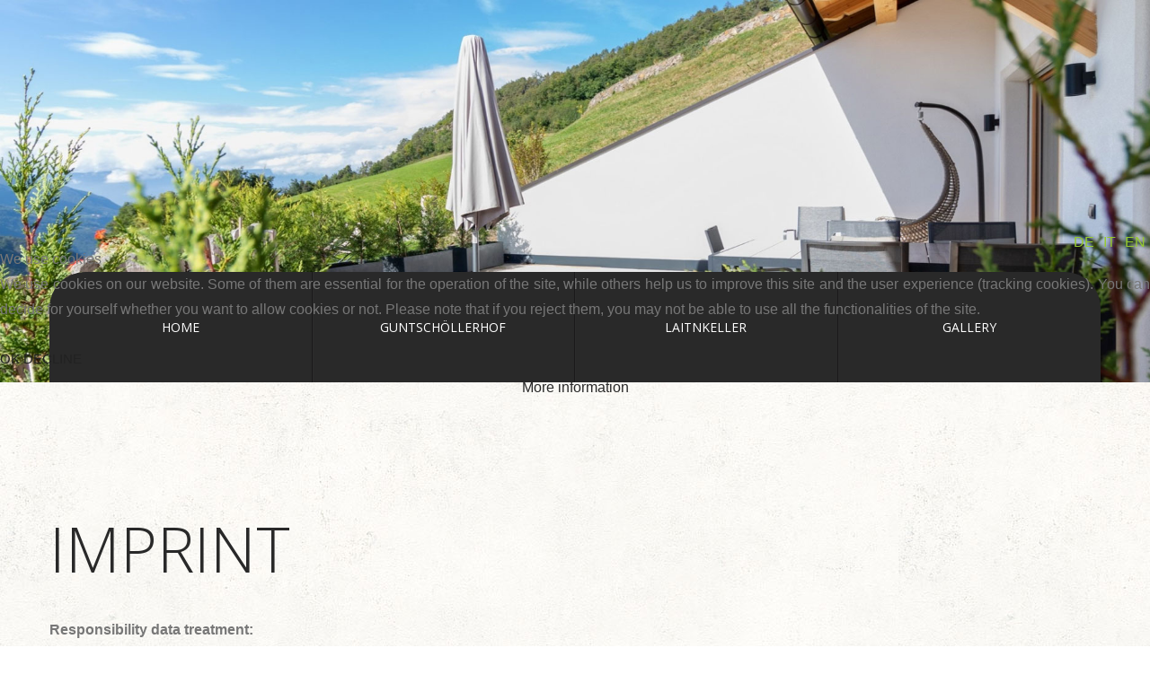

--- FILE ---
content_type: text/html; charset=utf-8
request_url: https://www.guntschoellerhof.it/en/imprint.html
body_size: 7005
content:
<!DOCTYPE html>
<html xmlns="http://www.w3.org/1999/xhtml" xml:lang="en-gb" lang="en-gb" >
  
<head>
<script type="text/javascript">  (function(){   function blockCookies(disableCookies, disableLocal, disableSession){   if(disableCookies == 1){   if(!document.__defineGetter__){   Object.defineProperty(document, 'cookie',{   get: function(){ return ''; },   set: function(){ return true;}   });   }else{   var oldSetter = document.__lookupSetter__('cookie');   if(oldSetter) {   Object.defineProperty(document, 'cookie', {   get: function(){ return ''; },   set: function(v){   if(v.match(/reDimCookieHint\=/)) {   oldSetter.call(document, v);   }   return true;   }   });   }   }   var cookies = document.cookie.split(';');   for (var i = 0; i < cookies.length; i++) {   var cookie = cookies[i];   var pos = cookie.indexOf('=');   var name = '';   if(pos > -1){   name = cookie.substr(0, pos);   }else{   name = cookie;   }   if(name.match(/reDimCookieHint/)) {   document.cookie = name + '=; expires=Thu, 01 Jan 1970 00:00:00 GMT';   }   }   }   if(disableLocal == 1){   window.localStorage.clear();   window.localStorage.__proto__ = Object.create(window.Storage.prototype);   window.localStorage.__proto__.setItem = function(){ return undefined; };   }   if(disableSession == 1){   window.sessionStorage.clear();   window.sessionStorage.__proto__ = Object.create(window.Storage.prototype);   window.sessionStorage.__proto__.setItem = function(){ return undefined; };   }   }   blockCookies(1,1,1);   }());   </script>


        <base href="https://www.guntschoellerhof.it/en/imprint.html" />
	<meta http-equiv="content-type" content="text/html; charset=utf-8" />
	<meta name="keywords" content="website, +39, responsibility, 0471, information, &amp;amp, phone, fax, allo, sciliar, fi&amp;egrave, 39050, sopra, it02537620219
concept, design" />
	<meta name="author" content="Klaus" />
	<meta name="description" content="Responsibility data treatment: The information provided on this website has been carefully checked and is regularly updated. Nevertheless, no guarantee can be given that the information provided on this website is complete, accurate and up to date" />
	<meta name="generator" content="Joomla! - Open Source Content Management" />
	<title>Imprint</title>
	<link href="/templates/theme3143/favicon.ico" rel="shortcut icon" type="image/vnd.microsoft.icon" />
	<link href="/templates/theme3143/css/layout.css" rel="stylesheet" type="text/css" />
	<link href="/templates/theme3143/css/jquery.fancybox.css" rel="stylesheet" type="text/css" />
	<link href="/templates/theme3143/css/jquery.fancybox-buttons.css" rel="stylesheet" type="text/css" />
	<link href="/templates/theme3143/css/jquery.fancybox-thumbs.css" rel="stylesheet" type="text/css" />
	<link href="/templates/theme3143/css/template.css" rel="stylesheet" type="text/css" />
	<link href="/templates/theme3143/css/klaus.css" rel="stylesheet" type="text/css" />
	<link href="/templates/theme3143/css/klaus-zusatz-5.css" rel="stylesheet" type="text/css" />
	<link href="/templates/theme3143/css/logo.css" rel="stylesheet" type="text/css" />
	<link href="/plugins/system/mediabox_ck/assets/mediaboxck.css?ver=2.6.0" rel="stylesheet" type="text/css" />
	<link href="/media/mod_falang/css/template.css" rel="stylesheet" type="text/css" />
	<link href="/templates/theme3143/html/mod_icemegamenu/css/default_icemegamenu.css" rel="stylesheet" type="text/css" />
	<link href="/templates/theme3143/html/mod_icemegamenu/css/default_icemegamenu-reponsive.css" rel="stylesheet" type="text/css" />
	<link href="/plugins/system/cookiehint/css/redimstyle.css?e557276bba7158837fd257b5f16435d5" rel="stylesheet" type="text/css" />
	<style type="text/css">

			#mbCenter, #mbToolbar {
	background-color: #1a1a1a;
	-webkit-border-radius: 10px;
	-khtml-border-radius: 10px;
	-moz-border-radius: 10px;
	border-radius: 10px;
	-webkit-box-shadow: 0px 5px 20px rgba(0,0,0,0.50);
	-khtml-box-shadow: 0px 5px 20px rgba(0,0,0,0.50);
	-moz-box-shadow: 0px 5px 20px rgba(0,0,0,0.50);
	box-shadow: 0px 5px 20px rgba(0,0,0,0.50);
	/* For IE 8 */
	-ms-filter: "progid:DXImageTransform.Microsoft.Shadow(Strength=5, Direction=180, Color='#000000')";
	/* For IE 5.5 - 7 */
	filter: progid:DXImageTransform.Microsoft.Shadow(Strength=5, Direction=180, Color='#000000');
	}
	
	#mbOverlay {
		background-color: #000000;
		
	}
	
	#mbCenter.mbLoading {
		background-color: #1a1a1a;
	}
	
	#mbBottom {
		color: #999999;
	}
	
	#mbTitle, #mbPrevLink, #mbNextLink, #mbCloseLink, #mbPlayLink, #mbPauseLink, #mbZoomMinus, #mbZoomValue, #mbZoomPlus {
		color: #ffffff;
	}
		#redim-cookiehint-modal {position: fixed; top: 0; bottom: 0; left: 0; right: 0; z-index: 99998; display: flex; justify-content : center; align-items : center;}
	</style>
	<script type="application/json" class="joomla-script-options new">{"csrf.token":"78e09b725fb9b3f31d87f693fc24c058","system.paths":{"root":"","base":""},"joomla.jtext":{"MEDIABOXCK_SHARE":"Share","MEDIABOXCK_EMAIL":"Email"}}</script>
	<script src="/media/jui/js/jquery.min.js?e557276bba7158837fd257b5f16435d5" type="text/javascript"></script>
	<script src="/media/jui/js/jquery-noconflict.js?e557276bba7158837fd257b5f16435d5" type="text/javascript"></script>
	<script src="/media/jui/js/jquery-migrate.min.js?e557276bba7158837fd257b5f16435d5" type="text/javascript"></script>
	<script src="/media/system/js/caption.js?e557276bba7158837fd257b5f16435d5" type="text/javascript"></script>
	<script src="/media/jui/js/bootstrap.min.js?e557276bba7158837fd257b5f16435d5" type="text/javascript"></script>
	<script src="/media/system/js/core.js?e557276bba7158837fd257b5f16435d5" type="text/javascript"></script>
	<script src="/plugins/system/mediabox_ck/assets/mediaboxck.min.js?ver=2.7.1" type="text/javascript"></script>
	<script src="/templates/theme3143/html/mod_icemegamenu/js/menu.js" type="text/javascript"></script>
	<script type="text/javascript">
jQuery(window).on('load',  function() {
				new JCaption('img.caption');
			});
						Mediabox.scanPage = function() {
							var links = jQuery('a').filter(function(i) {
								if ( jQuery(this).attr('rel') 
										&& jQuery(this).data('mediaboxck_done') != '1') {
									var patt = new RegExp(/^lightbox/i);
									return patt.test(jQuery(this).attr('rel'));
								}
							});
							if (! links.length) return false;

							new Mediaboxck(links, {
								overlayOpacity : 	0.7,
								resizeOpening : 	1,
								resizeDuration : 	240,
								initialWidth : 		320,
								initialHeight : 	180,
								fullWidth : 		'0',
								defaultWidth : 		'640',
								defaultHeight : 	'360',
								showCaption : 		1,
								showCounter : 		1,
								loop : 				0,
								isMobileEnable: 	1,
								// mobileDetection: 	'resolution',
								isMobile: 			false,
								mobileResolution: 	'640',
								attribType :		'rel',
								showToolbar :		'0',
								diapoTime :			'3000',
								diapoAutoplay :		'0',
								toolbarSize :		'normal',
								medialoop :		false,
								showZoom :		0,
								share :		0,
								theme :		'default',
								counterText: '({x} of {y})',
							}, null, function(curlink, el) {
								var rel0 = curlink.rel.replace(/[[]|]/gi," ");
								var relsize = rel0.split(" ");
								return (curlink == el) || ((curlink.rel.length > 8) && el.rel.match(relsize[1]));
							});
						};
					jQuery(document).ready(function(){
						Mediabox.scanPage();
					});

	</script>
	<link rel="alternate" href="https://www.guntschoellerhof.it/de/impressum.html" hreflang="de" />
	<link rel="alternate" href="https://www.guntschoellerhof.it/de/impressum.html"  hreflang="x-default" />
	<link rel="alternate" href="https://www.guntschoellerhof.it/it/impressum.html" hreflang="it" />
	<link rel="alternate" href="https://www.guntschoellerhof.it/en/imprint.html" hreflang="en" />

    <!--[if lt IE 9]>
      <link rel="stylesheet" href="/templates/theme3143/css/ie8.css" />
      <script src="/templates/theme3143/js/html5shiv+printshiv.js"></script>
    <![endif]-->
    <link href='//fonts.googleapis.com/css?family=Open+Sans:400,300,600,700' rel='stylesheet' type='text/css'>
  </head>
  <body class=" com_content view-article task- itemid-355 body__">
      <!--[if lt IE 9]>
      <div style=' clear: both; text-align:center; position: relative;'>
        <a href="http://windows.microsoft.com/en-us/internet-explorer/download-ie">
          <img src="/templates/theme3143/images/warning_bar_0000_us.jpg" border="0" height="42" width="820" alt="You are using an outdated browser. For a faster, safer browsing experience, upgrade for free today." />
        </a>
      </div>
    <![endif]-->
    <!-- Body -->
    <div id="wrapper">
      <div class="wrapper-inner">
        <div class="headerContent">
                <!-- Top -->
        <div id="top">
          <div class="row-container">
            <div class="container-fluid">
              <div class="row-fluid">

                  <!-- Logo -->
                  <div id="logo" class="span12">   
                    <img src="/images/logo.png" alt=""><h1></h1>                  </div>

                
              </div>
            </div>
          </div>
        </div>
                <!-- Header -->
                        <!-- Navigation -->
        <div id="navigation" role="navigation">
          <div class="row-container">
            <div class="container-fluid">
              <div class="row-fluid">
                <nav class="moduletable   span12"><div class="module_container"><div class="icemegamenu"><div class="ice-megamenu-toggle"><a data-toggle="collapse" data-target=".nav-collapse">Menu</a></div><div class="nav-collapse icemegamenu collapse left "><ul id="icemegamenu" class="meganizr mzr-slide mzr-responsive"><li id="iceMenu_101" class="iceMenuLiLevel_1 fullwidth"><a href="https://www.guntschoellerhof.it/" class=" iceMenuTitle "><span class="icemega_title icemega_nosubtitle">Home</span></a></li><li id="iceMenu_134" class="iceMenuLiLevel_1 mzr-drop parent "><a href="/en/guntschoellerhof-2.html" class=" iceMenuTitle "><span class="icemega_title icemega_nosubtitle">Guntschöllerhof</span></a><ul class="icesubMenu icemodules sub_level_1" style="width:280px"><li><div style="float:left;width:280px" class="iceCols"><ul><li id="iceMenu_135" class="iceMenuLiLevel_2 "><a href="/en/holiday-apartments.html" class=" iceMenuTitle "><span class="icemega_title icemega_nosubtitle">Holiday apartments</span></a></li><li id="iceMenu_349" class="iceMenuLiLevel_2 "><a href="/en/our-rates.html" class=" iceMenuTitle "><span class="icemega_title icemega_nosubtitle">Rates</span></a></li><li id="iceMenu_136" class="iceMenuLiLevel_2 "><a href="/en/offers-on-the-farm.html" class=" iceMenuTitle "><span class="icemega_title icemega_nosubtitle">Offers on the farm</span></a></li><li id="iceMenu_348" class="iceMenuLiLevel_2 "><a href="/en/aktiv-am-guntschoellerhof.html" class=" iceMenuTitle "><span class="icemega_title icemega_nosubtitle">Active on the farm</span></a></li><li id="iceMenu_350" class="iceMenuLiLevel_2 "><a href="/en/the-legend-of-guntschoellerhof.html" class=" iceMenuTitle "><span class="icemega_title icemega_nosubtitle">The legend</span></a></li><li id="iceMenu_360" class="iceMenuLiLevel_2 "><a href="/en/contact.html" class=" iceMenuTitle "><span class="icemega_title icemega_nosubtitle">Contact</span></a></li><li id="iceMenu_354" class="iceMenuLiLevel_2 "><a href="/en/how-to-arrive.html" class=" iceMenuTitle "><span class="icemega_title icemega_nosubtitle">How to arrive</span></a></li></ul></div></li></ul></li><li id="iceMenu_364" class="iceMenuLiLevel_1 "><a href="/en/the-laitnkeller-our-rustic-farmyard-with-a-cozy-atmosphere.html" class=" iceMenuTitle "><span class="icemega_title icemega_nosubtitle">Laitnkeller</span></a></li><li id="iceMenu_361" class="iceMenuLiLevel_1 "><a href="/en/gallery.html" class=" iceMenuTitle "><span class="icemega_title icemega_nosubtitle">Gallery</span></a></li></ul></div></div>


<script type="text/javascript">
	jQuery(document).ready(function(){
		var browser_width1 = jQuery(window).width();
		jQuery("#icemegamenu").find(".icesubMenu").each(function(index){
			var offset1 = jQuery(this).offset();
			var xwidth1 = offset1.left + jQuery(this).width();
			if(xwidth1 >= browser_width1){
				jQuery(this).addClass("ice_righttoleft");
			}
		});
		
	})
	jQuery(window).resize(function() {
		var browser_width = jQuery(window).width();
		jQuery("#icemegamenu").find(".icesubMenu").removeClass("ice_righttoleft");
		jQuery("#icemegamenu").find(".icesubMenu").each(function(index){
			var offset = jQuery(this).offset();
			var xwidth = offset.left + jQuery(this).width();
			
			if(xwidth >= browser_width){
				jQuery(this).addClass("ice_righttoleft");
			}
		});
	});
</script></div></nav>
              </div>
            </div>
          </div>
        </div>
                </div>
                                <!-- Main Content row -->
        <div id="content">
          <div class="row-container">
            <div class="container-fluid">
              <div class="content-inner row-fluid">   
                        
                <div id="component" class="span12">
                  <main role="main">
                       
                    
                    
                       




                       
                    <div id="system-message-container">
	</div>
     
                    <article class="page-item page-item__">
		<header class="item_header">
		<h3 class="item_title"><span class="item_title_part_0 item_title_part_odd item_title_part_first_half item_title_part_first item_title_part_last">Imprint</span></h3>	</header>
		<div class="item_fulltext"><p><strong>Responsibility data treatment:</strong><br /> The information provided on this website has been carefully checked and is regularly updated. Nevertheless, no guarantee can be given that the information provided on this website is complete, accurate and up to date at all times. This also applies to all connections ("links") to which this website refers directly or indirectly. For the content of these pages the provider of the respective website holds the sole responsibility.<br /> <br /> <strong>Image source:</strong> SMG, private collection<br /><br /></p>
<h4><span class="item_title_part_0 item_title_part_odd item_title_part_first_half item_title_part_first">Responsibility</span> <span class="item_title_part_1 item_title_part_even item_title_part_first_half">of</span> <span class="item_title_part_2 item_title_part_odd item_title_part_second_half item_title_part_last">contens:</span></h4>
<p>Obkircher Helmut<br />Maso Guntsch&ouml;llerhof<br />Via Aica di Sotto 2<br />I - 39050 Fi&egrave; allo Sciliar (BZ)<br />Phone + fax: +39 0471 601094<br />info@guntschoellerhof.it<br />VAT: IT02493040212<br />St.Nr.: BKRHMT77M09A952A<br /><br /></p>
<h4><span class="item_title_part_0 item_title_part_odd item_title_part_first_half item_title_part_first">Concept,</span> <span class="item_title_part_1 item_title_part_even item_title_part_first_half">programming</span> <span class="item_title_part_2 item_title_part_odd item_title_part_second_half">&amp;</span> <span class="item_title_part_3 item_title_part_even item_title_part_second_half item_title_part_last">design:</span></h4>
<p><img src="/images/allgemein/logo-geiger.png" alt="logo geiger" /><br /><br /> Geiger Webdesign &amp; FlyCam<br /> Vicolo Michaeler 1<br /> 39056 Nova Levante (BZ)<br /> Phone: +39 0471 613003<br /> Cell: +39 348 5408845<br /><a href="mailto:info@geiger-webdesign.com">info@geiger-webdesign.com</a><br /><a href="http://www.geiger-webdesign.com">www.geiger-webdesign.com</a></p> </div>
		
	
	<!-- Social Sharing -->
	 
	<!-- Pagination -->
	</article>   


                                      </main>
                </div>        
                              </div>
            </div>
          </div>
        </div>




     



        




        






                  
        <div id="push"></div>
      </div>
    </div>
        <div id="footer-wrapper">
      <div class="footer-wrapper-inner">    
        <!-- Copyright -->
        <div id="copyright" role="contentinfo">
          <div class="row-container">
            <div class="container-fluid">
              <div class="row-fluid">
              <!--  <div class="copyright span4"> -->
                                    <span class="siteName"></span>
    					      					        					                                                          </div>
                <div class="moduletable logos_unten  span2"><div class="module_container"><div class="mod-custom mod-custom__logos_unten"  >
	<p><img src="/images/allgemein/unesc.png" alt="unesc" />&nbsp;<img src="/images/allgemein/sudtrl_it_en.png" alt="sudtrl" /></p>
<hr class="clr" />
<p><img src="/images/allgemein/carezz.png" alt="carezz" /> <img src="/images/allgemein/alpin.png" alt="alpin" /></p></div></div></div><div class="moduletable   span1"><div class="module_container">


<div class="mod-languages ">

    


<ul class="lang-block">
    
        
        <!-- >>> [FREE] >>> -->
                    <li class="" dir="ltr">
                                    <a href="/de/impressum.html">
                                                    <img src="/media/mod_falang/images/de.gif" alt="Deutsch" title="Deutsch" />                                                                    </a>
                            </li>
                <!-- <<< [FREE] <<< -->
    
        
        <!-- >>> [FREE] >>> -->
                    <li class="" dir="ltr">
                                    <a href="/it/impressum.html">
                                                    <img src="/media/mod_falang/images/it.gif" alt="Italiano" title="Italiano" />                                                                    </a>
                            </li>
                <!-- <<< [FREE] <<< -->
    
        
        <!-- >>> [FREE] >>> -->
                    <li class="lang-active" dir="ltr">
                                    <a href="/en/imprint.html">
                                                    <img src="/media/mod_falang/images/en.gif" alt="English" title="English" />                                                                    </a>
                            </li>
                <!-- <<< [FREE] <<< -->
    </ul>

</div>
</div></div><div class="moduletable menu_unten  span2"><div class="module_container"><div class="mod-menu">
	<ul class="nav menu ">
	<li class="item-355 current active"><a href="/en/imprint.html" >Imprint</a>
</li><li class="item-616"><a href="/en/privacy.html" >Privacy</a>
</li><li class="item-590"><a href="/en/what-are-cookies.html" >Cookies</a>
</li><li class="item-380"><a class="facebk" href="https://www.facebook.com/Guntschöllerhof-1663250917235705/" target="_blank" ><img src="/images/allgemein/faceb.png" alt="Facebook" /></a>
</li><li class="item-682"><span class="separator">CIN: IT021031B5CJA54ITU</span></li><li class="item-683"><span class="separator">CIN: IT021031B52YUHHZ76</span></li>	</ul>
</div></div></div><div class="moduletable kontakt_unten  span4"><div class="module_container"><header><h6 class="moduleTitle "><span class="item_title_part_0 item_title_part_odd item_title_part_first_half item_title_part_first item_title_part_last">Contact</span></h6></header><div class="mod-custom mod-custom__kontakt_unten"  >
	<p>Guntschöllerhof<br />Via Aica di Sotto 2<br />I - 39050 Fiè allo Sciliar (BZ)<br />Phone + Fax: +39 0471 601094<br /><a href="mailto:info@guntschoellerhof.it">info@guntschoellerhof.it</a><br /><a href="http://www.guntschoellerhof.it">www.guntschoellerhof.it</a><br />VAT.: IT02493040212<br />Destination Code: 23R5HA7<br />PEC-mail: <a href="mailto:helmut.obkircher@pec.sbb.it">helmut.obkircher@pec.sbb.it</a></p></div></div></div>
                              </div>
            </div>
          </div>
        </div>
        
        
        
        
        
        
        
        
        <div class="cookie"></div>
    
        <div class="geiger"><a href="http://www.geiger-webdesign.com" target="_blank">&copy; geiger-webdesign.com</a></div>  
        
        
        
        
        
        
      </div>
    </div>
        <div id="back-top">
      <a href="#"><span></span> </a>
    </div>
            
            <script src="/templates/theme3143/js/jquery.modernizr.min.js"></script>
        <script src="/templates/theme3143/js/jquery.BlackAndWhite.min.js"></script>
    <script>
      ;(function($, undefined) {
      $.fn.BlackAndWhite_init = function () {
        var selector = $(this);
        selector.find('img').not(".slide-img").parent().BlackAndWhite({
          invertHoverEffect: ".$this->params->get('invertHoverEffect').",
          intensity: 1,
          responsive: true,
          speed: {
              fadeIn: ".$this->params->get('fadeIn').",
              fadeOut: ".$this->params->get('fadeOut')." 
          }
        });
      }
      })(jQuery);
      jQuery(window).load(function($){
        jQuery('.item_img a').find('img').not('.lazy').parent().BlackAndWhite_init();
      });
    </script>
        <script src="/templates/theme3143/js/jquery.fancybox.pack.js"></script>
    <script src="/templates/theme3143/js/jquery.fancybox-buttons.js"></script>
    <script src="/templates/theme3143/js/jquery.fancybox-media.js"></script>
    <script src="/templates/theme3143/js/jquery.fancybox-thumbs.js"></script>
    <script src="/templates/theme3143/js/jquery.pep.js"></script>
    <script src="/templates/theme3143/js/jquery.vide.min.js"></script>
    <script src="/templates/theme3143/js/scripts.js"></script>
        
    

    
    
    
    
    
<script type="text/javascript">
var gaJsHost = (("https:" == document.location.protocol) ? "https://ssl." : "http://www.");
document.write(unescape("%3Cscript src='" + gaJsHost + "google-analytics.com/ga.js' type='text/javascript'%3E%3C/script%3E"));
</script>
<script type="text/javascript">
try {
var pageTracker = _gat._getTracker("UA-12671833-1");
pageTracker._trackPageview();
} catch(err) {}</script>
    
    
    
    
    
    
  
<script type="text/javascript">   function cookiehintsubmitnoc(obj) {     if (confirm("A refusal will affect the functions of the website. Do you really want to decline?")) {       document.cookie = 'reDimCookieHint=-1; expires=0; path=/';       cookiehintfadeOut(document.getElementById('redim-cookiehint-modal'));       return true;     } else {       return false;     }   } </script> <div id="redim-cookiehint-modal">   <div id="redim-cookiehint">     <div class="cookiehead">       <span class="headline">We use cookies</span>     </div>  <div class="cookieklaus"><ul class="cook-sprach"><li class=""><a href="/de/impressum.html">de</a></li><li class=""><a href="/it/impressum.html">it</a></li><li class=""><a href="/en/imprint.html">en</a></li></ul></div>   <style type="text/css"> .cookieklaus {   position: relative;   top: -45px; }  .cook-sprach {   float: right;   position: absolute;   right: 0;  padding: 0;  margin: 0; }  .cook-sprach li {  list-style: none;  margin: 0;  padding: 0;  text-transform: uppercase;  padding: 0 5px;  display: inline;  background: none; }  #redim-cookiehint .cookiecontent {  text-align: justify; }  #cookiehintinfo {   text-align: center; }  </style>     <div class="cookiecontent">   <p>We use cookies on our website. Some of them are essential for the operation of the site, while others help us to improve this site and the user experience (tracking cookies). You can decide for yourself whether you want to allow cookies or not. Please note that if you reject them, you may not be able to use all the functionalities of the site.</p>    </div>     <div class="cookiebuttons">       <a id="cookiehintsubmit" onclick="return cookiehintsubmit(this);" href="https://www.guntschoellerhof.it/en/imprint.html?rCH=2"         class="btn">Ok</a>           <a id="cookiehintsubmitno" onclick="return cookiehintsubmitnoc(this);" href="https://www.guntschoellerhof.it/en/imprint.html?rCH=-2"           class="btn">Decline</a>          <div class="text-center" id="cookiehintinfo">              <a target="_self" href="/en/what-are-cookies.html#navigation&amp;Itemid=590">More information</a>                     </div>      </div>     <div class="clr"></div>   </div> </div>     <script type="text/javascript">       document.addEventListener("DOMContentLoaded", function(event) {         if (!navigator.cookieEnabled){           document.getElementById('redim-cookiehint-modal').remove();         }       });       function cookiehintfadeOut(el) {         el.style.opacity = 1;         (function fade() {           if ((el.style.opacity -= .1) < 0) {             el.style.display = "none";           } else {             requestAnimationFrame(fade);           }         })();       }        function cookiehintsubmit(obj) {         document.cookie = 'reDimCookieHint=1; expires=Sat, 16 Jan 2027 23:59:59 GMT;57; path=/';         cookiehintfadeOut(document.getElementById('redim-cookiehint-modal'));         return true;       }       function cookiehintsubmitno(obj) {         document.cookie = 'reDimCookieHint=-1; expires=0; path=/';         cookiehintfadeOut(document.getElementById('redim-cookiehint-modal'));         return true;       }     </script>  
</body>
</html>

--- FILE ---
content_type: text/css
request_url: https://www.guntschoellerhof.it/templates/theme3143/css/klaus.css
body_size: 1507
content:
body {
	color: #777777;
    font-size: 16px;
    line-height: 28px;
}

.wrapper-inner {
	background: #ebf6d5;
	background: #fff7cd;
	background: url(../images/stein.jpg);
   
}

.angebotsblock-li, .angebotsblock-re {
	width: 45%;
	float: left;
}

.angebotsblock-re {
	margin-bottom: 100px;
}


#back-top a:hover {
    background: #96ca2d ;
}


a.jcepopup {
	color: #96ca2d  !important;
}

#module_136 {
	color: white;
}

#module_136 h5 {
	color: #96ca2d ;
	font-weight:500;
}

.caroufredsel h3 {
	color: #96ca2d ;
}

.moduletable.caroufredsel blockquote p {
	font-size: 22px ;
}



.moduletable.kontakt_unten {
	color: #c5c5c5;
}

.moduletable.kontakt_unten a {
	color: #96ca2d ;
}

.moduletable.logos_unten {
	color: #c5c5c5;
}

.moduletable.logos_unten img {
	margin: 5px 20px 0 0;
	float: left;
}

hr.clr {
	float: left;
	width: 100%;
	margin: 0;
	border: 0;
}

li {
    list-style-type: inherit;
}

.menu_unten a {
	color: #96ca2d ;
}

.cookie {
	position:absolute;
}

.cookie .btn {
	color: black !important ;
}

.cookie a {
	color: #96ca2d ;
}

.chronoform input.chronoinputbox, .chronoform select  {
	border-radius: 5px;
    height: 40px;
    margin-top: 5px !important;
    padding: 2px 2px 2px 5px;
    width: 90%;
    text-transform: none;
}

.chronoform textarea  {
	border-radius: 5px;
    margin-top: 5px !important;
    min-height: 130px;
    width: 90%;
    text-transform: none;
    padding: 2px 8px;
}

.anfrageblockA, .anfrageblockB {
    box-sizing: border-box;
    float: left;
    margin-top: 10px;
    width: 47%;
}

.anfrageblockB {
    text-align:right;
    float: right;
}

.gbs3 .btn-info {
    background: #96ca2d none repeat scroll 0 0 !important;
    border: medium none !important;
    border-radius: 5px;
    color: white;
    cursor: pointer;
    height: 48px;
    margin: 0;
    padding: 0 20px;
    float:right;
    position:relative;
}

.gallery {
    font-size: inherit;
}

.jg_element_cat .jg_catelem_txt  {
	display: none; 	/* joomplu titel ausblenden */
}

.jg_row {
    margin: 0;
}

.jg_element_gal, .jg_element_gal_r {
    margin-right: 1%;
    margin-bottom: 30px;
    width: 32.3333%;
    width: 24%;
}

.battns, .battns:hover {
	background: #96ca2d  !important;
    border-radius: 5px;
    color: white;
    padding: 0 20px;
    margin-left: 40px;
}

.reservierung_laitnkeller {
	margin-top: 140px;
}

.facebk img {
	height: auto;
    margin: 30px 0;
    width: 52px;
}


.geiger {
	border-top: 1px solid #333333;
    bottom: 0px;
    position: relative;
    text-align: center;
    width: 100%;
}

.geiger a {
	color: #999999;
    font-size: 13px;
    font-style: italic;
}

.mod-languages a {
	color: #96ca2d ;
	font-size: 14px;
}

#module_136 a { /* modul es gibt immer etwas zu tun */
	color: #96ca2d ;
}

.page-item__privacy_policy .item_fulltext p::before {
    border-right: 0 dotted #bfbfbf;
}
.page-item__privacy_policy .item_fulltext p {
    margin-left: 0;
}


.verschoenern {
	text-align: center;
}

.verschoenern h4 {
	margin: 0 auto 40px auto;
}

div.mod-custom.mod-custom__.verschoenern div.moduletable {
	max-width: 1170px;
	float: right;
	width: 100%;
}

.cook-sprach {
	position: absolute;
	right: -20px;
	top: -2px;
}

.cook-sprach a {
	color: #96ca2d;
}

.cookiebuttons a.btn::before {
	content: ""  ;
	left: 0px ;
}
.cookiebuttons a.btn {
	margin: 0;
}

.restaurantguru {
	padding: 20px;
	border: dotted 2px #937316;
	color: #555451;
	margin-bottom: 50px;
}

.restaurantguru img {
	max-height: 235px;
	margin-right: 50px;
	width: auto;
	float: left;
}

#copyright .container-fluid div:nth-child(3) {
	max-width: 100px;
}

.logos_unten .spalte2 {
	max-width: 89px;
}

#copyright .container-fluid div:nth-child(5) {
	min-width: 220px;
}




@media (max-width: 767px) {

	.restaurantguru {
		text-align: center;
	}
	
	.restaurantguru img {
		max-height: none;
		margin: 0 0 30px 0;
		width: auto;
		float: none;
	}

}




@media (max-width: 760px) {
	.angebotsblock-li, .angebotsblock-re {
		width: 100%;
	}
	
	.angebotsblock-re {
		margin-top: -11px;
		margin-bottom: 70px;
	}

	.anfrageblockA, .anfrageblockB {
	    width: 100%;
	}
	
	.chronoform input, .chronoform select, .chronoform textarea  {
	    width: 100% !important;
	}

	.anfrageblockB {
	    text-align: left;
	}

	.jg_element_gal, .jg_element_gal_r,
	.jg_element_cat
	 {
	    width: 49% !important;
	}
}


@media (max-width: 450px) {

	.jg_element_gal, .jg_element_gal_r,
	.jg_element_cat {
    	margin-right: 0 !important;
	    width: 100% !important;
	    text-align:center !important;
	}
	
	.jg_element_cat {
    	margin: 0 !important;
    	padding: 0 !important;
	    width: 100% !important;
	}
	

}







--- FILE ---
content_type: text/css
request_url: https://www.guntschoellerhof.it/templates/theme3143/css/klaus-zusatz-5.css
body_size: 183
content:

#copyright .container-fluid div:nth-child(3) {
	max-width: 100px;
}

.logos_unten .spalte2 {
	max-width: 89px;
}

#copyright .container-fluid div:nth-child(5) {
	min-width: 220px;
}


.facebk img {
	height: auto;
    margin: 30px 0;
    width: 52px;
}

--- FILE ---
content_type: text/css
request_url: https://www.guntschoellerhof.it/templates/theme3143/css/logo.css
body_size: 140
content:
.ice-megamenu-toggle {
    margin-top: 50px;
}


@media (max-width: 1280px) {
	#logo {
	    margin-top: -104px;
	}
	
}


@media (max-width: 760px) {
	#logo {
	    margin-top: -44px;
	}
	
	.ice-megamenu-toggle {
	    margin-top: 5px;
	}
	
}





--- FILE ---
content_type: text/javascript
request_url: https://www.guntschoellerhof.it/templates/theme3143/js/scripts.js
body_size: 20377
content:
/*
 * jQuery Easing v1.3 - http://gsgd.co.uk/sandbox/jquery/easing/
 *
 * Uses the built in easing capabilities added In jQuery 1.1
 * to offer multiple easing options
 *
 * TERMS OF USE - jQuery Easing
 * 
 * Open source under the BSD License. 
 * 
 * Copyright © 2008 George McGinley Smith
 * All rights reserved.
 * 
 * Redistribution and use in source and binary forms, with or without modification, 
 * are permitted provided that the following conditions are met:
 * 
 * Redistributions of source code must retain the above copyright notice, this list of 
 * conditions and the following disclaimer.
 * Redistributions in binary form must reproduce the above copyright notice, this list 
 * of conditions and the following disclaimer in the documentation and/or other materials 
 * provided with the distribution.
 * 
 * Neither the name of the author nor the names of contributors may be used to endorse 
 * or promote products derived from this software without specific prior written permission.
 * 
 * THIS SOFTWARE IS PROVIDED BY THE COPYRIGHT HOLDERS AND CONTRIBUTORS "AS IS" AND ANY 
 * EXPRESS OR IMPLIED WARRANTIES, INCLUDING, BUT NOT LIMITED TO, THE IMPLIED WARRANTIES OF
 * MERCHANTABILITY AND FITNESS FOR A PARTICULAR PURPOSE ARE DISCLAIMED. IN NO EVENT SHALL THE
 *  COPYRIGHT OWNER OR CONTRIBUTORS BE LIABLE FOR ANY DIRECT, INDIRECT, INCIDENTAL, SPECIAL,
 *  EXEMPLARY, OR CONSEQUENTIAL DAMAGES (INCLUDING, BUT NOT LIMITED TO, PROCUREMENT OF SUBSTITUTE
 *  GOODS OR SERVICES; LOSS OF USE, DATA, OR PROFITS; OR BUSINESS INTERRUPTION) HOWEVER CAUSED 
 * AND ON ANY THEORY OF LIABILITY, WHETHER IN CONTRACT, STRICT LIABILITY, OR TORT (INCLUDING
 *  NEGLIGENCE OR OTHERWISE) ARISING IN ANY WAY OUT OF THE USE OF THIS SOFTWARE, EVEN IF ADVISED 
 * OF THE POSSIBILITY OF SUCH DAMAGE. 
 *
*/

// t: current time, b: begInnIng value, c: change In value, d: duration

jQuery.easing["jswing"]=jQuery.easing["swing"];jQuery.extend(jQuery.easing,{def:"easeOutQuad",swing:function(e,t,n,r,i){return jQuery.easing[jQuery.easing.def](e,t,n,r,i)},easeInQuad:function(e,t,n,r,i){return r*(t/=i)*t+n},easeOutQuad:function(e,t,n,r,i){return-r*(t/=i)*(t-2)+n},easeInOutQuad:function(e,t,n,r,i){if((t/=i/2)<1)return r/2*t*t+n;return-r/2*(--t*(t-2)-1)+n},easeInCubic:function(e,t,n,r,i){return r*(t/=i)*t*t+n},easeOutCubic:function(e,t,n,r,i){return r*((t=t/i-1)*t*t+1)+n},easeInOutCubic:function(e,t,n,r,i){if((t/=i/2)<1)return r/2*t*t*t+n;return r/2*((t-=2)*t*t+2)+n},easeInQuart:function(e,t,n,r,i){return r*(t/=i)*t*t*t+n},easeOutQuart:function(e,t,n,r,i){return-r*((t=t/i-1)*t*t*t-1)+n},easeInOutQuart:function(e,t,n,r,i){if((t/=i/2)<1)return r/2*t*t*t*t+n;return-r/2*((t-=2)*t*t*t-2)+n},easeInQuint:function(e,t,n,r,i){return r*(t/=i)*t*t*t*t+n},easeOutQuint:function(e,t,n,r,i){return r*((t=t/i-1)*t*t*t*t+1)+n},easeInOutQuint:function(e,t,n,r,i){if((t/=i/2)<1)return r/2*t*t*t*t*t+n;return r/2*((t-=2)*t*t*t*t+2)+n},easeInSine:function(e,t,n,r,i){return-r*Math.cos(t/i*(Math.PI/2))+r+n},easeOutSine:function(e,t,n,r,i){return r*Math.sin(t/i*(Math.PI/2))+n},easeInOutSine:function(e,t,n,r,i){return-r/2*(Math.cos(Math.PI*t/i)-1)+n},easeInExpo:function(e,t,n,r,i){return t==0?n:r*Math.pow(2,10*(t/i-1))+n},easeOutExpo:function(e,t,n,r,i){return t==i?n+r:r*(-Math.pow(2,-10*t/i)+1)+n},easeInOutExpo:function(e,t,n,r,i){if(t==0)return n;if(t==i)return n+r;if((t/=i/2)<1)return r/2*Math.pow(2,10*(t-1))+n;return r/2*(-Math.pow(2,-10*--t)+2)+n},easeInCirc:function(e,t,n,r,i){return-r*(Math.sqrt(1-(t/=i)*t)-1)+n},easeOutCirc:function(e,t,n,r,i){return r*Math.sqrt(1-(t=t/i-1)*t)+n},easeInOutCirc:function(e,t,n,r,i){if((t/=i/2)<1)return-r/2*(Math.sqrt(1-t*t)-1)+n;return r/2*(Math.sqrt(1-(t-=2)*t)+1)+n},easeInElastic:function(e,t,n,r,i){var s=1.70158;var o=0;var u=r;if(t==0)return n;if((t/=i)==1)return n+r;if(!o)o=i*.3;if(u<Math.abs(r)){u=r;var s=o/4}else var s=o/(2*Math.PI)*Math.asin(r/u);return-(u*Math.pow(2,10*(t-=1))*Math.sin((t*i-s)*2*Math.PI/o))+n},easeOutElastic:function(e,t,n,r,i){var s=1.70158;var o=0;var u=r;if(t==0)return n;if((t/=i)==1)return n+r;if(!o)o=i*.3;if(u<Math.abs(r)){u=r;var s=o/4}else var s=o/(2*Math.PI)*Math.asin(r/u);return u*Math.pow(2,-10*t)*Math.sin((t*i-s)*2*Math.PI/o)+r+n},easeInOutElastic:function(e,t,n,r,i){var s=1.70158;var o=0;var u=r;if(t==0)return n;if((t/=i/2)==2)return n+r;if(!o)o=i*.3*1.5;if(u<Math.abs(r)){u=r;var s=o/4}else var s=o/(2*Math.PI)*Math.asin(r/u);if(t<1)return-.5*u*Math.pow(2,10*(t-=1))*Math.sin((t*i-s)*2*Math.PI/o)+n;return u*Math.pow(2,-10*(t-=1))*Math.sin((t*i-s)*2*Math.PI/o)*.5+r+n},easeInBack:function(e,t,n,r,i,s){if(s==undefined)s=1.70158;return r*(t/=i)*t*((s+1)*t-s)+n},easeOutBack:function(e,t,n,r,i,s){if(s==undefined)s=1.70158;return r*((t=t/i-1)*t*((s+1)*t+s)+1)+n},easeInOutBack:function(e,t,n,r,i,s){if(s==undefined)s=1.70158;if((t/=i/2)<1)return r/2*t*t*(((s*=1.525)+1)*t-s)+n;return r/2*((t-=2)*t*(((s*=1.525)+1)*t+s)+2)+n},easeInBounce:function(e,t,n,r,i){return r-jQuery.easing.easeOutBounce(e,i-t,0,r,i)+n},easeOutBounce:function(e,t,n,r,i){if((t/=i)<1/2.75){return r*7.5625*t*t+n}else if(t<2/2.75){return r*(7.5625*(t-=1.5/2.75)*t+.75)+n}else if(t<2.5/2.75){return r*(7.5625*(t-=2.25/2.75)*t+.9375)+n}else{return r*(7.5625*(t-=2.625/2.75)*t+.984375)+n}},easeInOutBounce:function(e,t,n,r,i){if(t<i/2)return jQuery.easing.easeInBounce(e,t*2,0,r,i)*.5+n;return jQuery.easing.easeOutBounce(e,t*2-i,0,r,i)*.5+r*.5+n}})

/*
 * jQuery throttle / debounce - v1.1 - 3/7/2010
 * http://benalman.com/projects/jquery-throttle-debounce-plugin/
 * 
 * Copyright (c) 2010 "Cowboy" Ben Alman
 * Dual licensed under the MIT and GPL licenses.
 * http://benalman.com/about/license/
 */
;(function(b,c){var $=b.jQuery||b.Cowboy||(b.Cowboy={}),a;$.throttle=a=function(e,f,j,i){var h,d=0;if(typeof f!=="boolean"){i=j;j=f;f=c}function g(){var o=this,m=+new Date()-d,n=arguments;function l(){d=+new Date();j.apply(o,n)}function k(){h=c}if(i&&!h){l()}h&&clearTimeout(h);if(i===c&&m>e){l()}else{if(f!==true){h=setTimeout(i?k:l,i===c?e-m:e)}}}if($.guid){g.guid=j.guid=j.guid||$.guid++}return g};$.debounce=function(d,e,f){return f===c?a(d,e,false):a(d,f,e!==false)}})(this);

/*!
 * https://github.com/es-shims/es5-shim
 * @license es5-shim Copyright 2009-2014 by contributors, MIT License
 * see https://github.com/es-shims/es5-shim/blob/master/LICENSE
 */
;(function(root,factory){if(typeof define==="function"&&define.amd){define(factory)}else if(typeof exports==="object"){module.exports=factory()}else{root.returnExports=factory()}})(this,function(){function Empty(){}if(!Function.prototype.bind){Function.prototype.bind=function bind(that){var target=this;if(typeof target!="function"){throw new TypeError("Function.prototype.bind called on incompatible "+target)}var args=_Array_slice_.call(arguments,1);var binder=function(){if(this instanceof bound){var result=target.apply(this,args.concat(_Array_slice_.call(arguments)));if(Object(result)===result){return result}return this}else{return target.apply(that,args.concat(_Array_slice_.call(arguments)))}};var boundLength=Math.max(0,target.length-args.length);var boundArgs=[];for(var i=0;i<boundLength;i++){boundArgs.push("$"+i)}var bound=Function("binder","return function("+boundArgs.join(",")+"){return binder.apply(this,arguments)}")(binder);if(target.prototype){Empty.prototype=target.prototype;bound.prototype=new Empty;Empty.prototype=null}return bound}}var call=Function.prototype.call;var prototypeOfArray=Array.prototype;var prototypeOfObject=Object.prototype;var _Array_slice_=prototypeOfArray.slice;var _toString=call.bind(prototypeOfObject.toString);var owns=call.bind(prototypeOfObject.hasOwnProperty);var defineGetter;var defineSetter;var lookupGetter;var lookupSetter;var supportsAccessors;if(supportsAccessors=owns(prototypeOfObject,"__defineGetter__")){defineGetter=call.bind(prototypeOfObject.__defineGetter__);defineSetter=call.bind(prototypeOfObject.__defineSetter__);lookupGetter=call.bind(prototypeOfObject.__lookupGetter__);lookupSetter=call.bind(prototypeOfObject.__lookupSetter__)}if([1,2].splice(0).length!=2){var array_splice=Array.prototype.splice;var array_push=Array.prototype.push;var array_unshift=Array.prototype.unshift;if(function(){function makeArray(l){var a=[];while(l--){a.unshift(l)}return a}var array=[],lengthBefore;array.splice.bind(array,0,0).apply(null,makeArray(20));array.splice.bind(array,0,0).apply(null,makeArray(26));lengthBefore=array.length;array.splice(5,0,"XXX");if(lengthBefore+1==array.length){return true}}()){Array.prototype.splice=function(start,deleteCount){if(!arguments.length){return[]}else{return array_splice.apply(this,[start===void 0?0:start,deleteCount===void 0?this.length-start:deleteCount].concat(_Array_slice_.call(arguments,2)))}}}else{Array.prototype.splice=function(start,deleteCount){var result,args=_Array_slice_.call(arguments,2),addElementsCount=args.length;if(!arguments.length){return[]}if(start===void 0){start=0}if(deleteCount===void 0){deleteCount=this.length-start}if(addElementsCount>0){if(deleteCount<=0){if(start==this.length){array_push.apply(this,args);return[]}if(start==0){array_unshift.apply(this,args);return[]}}result=_Array_slice_.call(this,start,start+deleteCount);args.push.apply(args,_Array_slice_.call(this,start+deleteCount,this.length));args.unshift.apply(args,_Array_slice_.call(this,0,start));args.unshift(0,this.length);array_splice.apply(this,args);return result}return array_splice.call(this,start,deleteCount)}}}if([].unshift(0)!=1){var array_unshift=Array.prototype.unshift;Array.prototype.unshift=function(){array_unshift.apply(this,arguments);return this.length}}if(!Array.isArray){Array.isArray=function isArray(obj){return _toString(obj)=="[object Array]"}}var boxedString=Object("a");var splitString=boxedString[0]!="a"||!(0 in boxedString);var properlyBoxesContext=function properlyBoxed(method){var properlyBoxes=true;if(method){method.call("foo",function(item,index,context){if(typeof context!=="object"){properlyBoxes=false}})}return!!method&&properlyBoxes};if(!Array.prototype.forEach||!properlyBoxesContext(Array.prototype.forEach)){Array.prototype.forEach=function forEach(fun){var object=toObject(this),self=splitString&&_toString(this)=="[object String]"?this.split(""):object,thisp=arguments[1],i=-1,length=self.length>>>0;if(_toString(fun)!="[object Function]"){throw new TypeError}while(++i<length){if(i in self){fun.call(thisp,self[i],i,object)}}}}if(!Array.prototype.map||!properlyBoxesContext(Array.prototype.map)){Array.prototype.map=function map(fun){var object=toObject(this),self=splitString&&_toString(this)=="[object String]"?this.split(""):object,length=self.length>>>0,result=Array(length),thisp=arguments[1];if(_toString(fun)!="[object Function]"){throw new TypeError(fun+" is not a function")}for(var i=0;i<length;i++){if(i in self)result[i]=fun.call(thisp,self[i],i,object)}return result}}if(!Array.prototype.filter||!properlyBoxesContext(Array.prototype.filter)){Array.prototype.filter=function filter(fun){var object=toObject(this),self=splitString&&_toString(this)=="[object String]"?this.split(""):object,length=self.length>>>0,result=[],value,thisp=arguments[1];if(_toString(fun)!="[object Function]"){throw new TypeError(fun+" is not a function")}for(var i=0;i<length;i++){if(i in self){value=self[i];if(fun.call(thisp,value,i,object)){result.push(value)}}}return result}}if(!Array.prototype.every||!properlyBoxesContext(Array.prototype.every)){Array.prototype.every=function every(fun){var object=toObject(this),self=splitString&&_toString(this)=="[object String]"?this.split(""):object,length=self.length>>>0,thisp=arguments[1];if(_toString(fun)!="[object Function]"){throw new TypeError(fun+" is not a function")}for(var i=0;i<length;i++){if(i in self&&!fun.call(thisp,self[i],i,object)){return false}}return true}}if(!Array.prototype.some||!properlyBoxesContext(Array.prototype.some)){Array.prototype.some=function some(fun){var object=toObject(this),self=splitString&&_toString(this)=="[object String]"?this.split(""):object,length=self.length>>>0,thisp=arguments[1];if(_toString(fun)!="[object Function]"){throw new TypeError(fun+" is not a function")}for(var i=0;i<length;i++){if(i in self&&fun.call(thisp,self[i],i,object)){return true}}return false}}if(!Array.prototype.reduce){Array.prototype.reduce=function reduce(fun){var object=toObject(this),self=splitString&&_toString(this)=="[object String]"?this.split(""):object,length=self.length>>>0;if(_toString(fun)!="[object Function]"){throw new TypeError(fun+" is not a function")}if(!length&&arguments.length==1){throw new TypeError("reduce of empty array with no initial value")}var i=0;var result;if(arguments.length>=2){result=arguments[1]}else{do{if(i in self){result=self[i++];break}if(++i>=length){throw new TypeError("reduce of empty array with no initial value")}}while(true)}for(;i<length;i++){if(i in self){result=fun.call(void 0,result,self[i],i,object)}}return result}}if(!Array.prototype.reduceRight){Array.prototype.reduceRight=function reduceRight(fun){var object=toObject(this),self=splitString&&_toString(this)=="[object String]"?this.split(""):object,length=self.length>>>0;if(_toString(fun)!="[object Function]"){throw new TypeError(fun+" is not a function")}if(!length&&arguments.length==1){throw new TypeError("reduceRight of empty array with no initial value")}var result,i=length-1;if(arguments.length>=2){result=arguments[1]}else{do{if(i in self){result=self[i--];break}if(--i<0){throw new TypeError("reduceRight of empty array with no initial value")}}while(true)}if(i<0){return result}do{if(i in this){result=fun.call(void 0,result,self[i],i,object)}}while(i--);return result}}if(!Array.prototype.indexOf||[0,1].indexOf(1,2)!=-1){Array.prototype.indexOf=function indexOf(sought){var self=splitString&&_toString(this)=="[object String]"?this.split(""):toObject(this),length=self.length>>>0;if(!length){return-1}var i=0;if(arguments.length>1){i=toInteger(arguments[1])}i=i>=0?i:Math.max(0,length+i);for(;i<length;i++){if(i in self&&self[i]===sought){return i}}return-1}}if(!Array.prototype.lastIndexOf||[0,1].lastIndexOf(0,-3)!=-1){Array.prototype.lastIndexOf=function lastIndexOf(sought){var self=splitString&&_toString(this)=="[object String]"?this.split(""):toObject(this),length=self.length>>>0;if(!length){return-1}var i=length-1;if(arguments.length>1){i=Math.min(i,toInteger(arguments[1]))}i=i>=0?i:length-Math.abs(i);for(;i>=0;i--){if(i in self&&sought===self[i]){return i}}return-1}}if(!Object.keys){var hasDontEnumBug=true,hasProtoEnumBug=function(){}.propertyIsEnumerable("prototype"),dontEnums=["toString","toLocaleString","valueOf","hasOwnProperty","isPrototypeOf","propertyIsEnumerable","constructor"],dontEnumsLength=dontEnums.length;for(var key in{toString:null}){hasDontEnumBug=false}Object.keys=function keys(object){var isFunction=_toString(object)==="[object Function]",isObject=object!==null&&typeof object==="object";if(!isObject&&!isFunction){throw new TypeError("Object.keys called on a non-object")}var keys=[],skipProto=hasProtoEnumBug&&isFunction;for(var name in object){if(!(skipProto&&name==="prototype")&&owns(object,name)){keys.push(name)}}if(hasDontEnumBug){var ctor=object.constructor,skipConstructor=ctor&&ctor.prototype===object;for(var i=0;i<dontEnumsLength;i++){var dontEnum=dontEnums[i];if(!(skipConstructor&&dontEnum==="constructor")&&owns(object,dontEnum)){keys.push(dontEnum)}}}return keys}}var negativeDate=-621987552e5,negativeYearString="-000001";if(!Date.prototype.toISOString||new Date(negativeDate).toISOString().indexOf(negativeYearString)===-1){Date.prototype.toISOString=function toISOString(){var result,length,value,year,month;if(!isFinite(this)){throw new RangeError("Date.prototype.toISOString called on non-finite value.")}year=this.getUTCFullYear();month=this.getUTCMonth();year+=Math.floor(month/12);month=(month%12+12)%12;result=[month+1,this.getUTCDate(),this.getUTCHours(),this.getUTCMinutes(),this.getUTCSeconds()];year=(year<0?"-":year>9999?"+":"")+("00000"+Math.abs(year)).slice(0<=year&&year<=9999?-4:-6);length=result.length;while(length--){value=result[length];if(value<10){result[length]="0"+value}}return year+"-"+result.slice(0,2).join("-")+"T"+result.slice(2).join(":")+"."+("000"+this.getUTCMilliseconds()).slice(-3)+"Z"}}var dateToJSONIsSupported=false;try{dateToJSONIsSupported=Date.prototype.toJSON&&new Date(NaN).toJSON()===null&&new Date(negativeDate).toJSON().indexOf(negativeYearString)!==-1&&Date.prototype.toJSON.call({toISOString:function(){return true}})}catch(e){}if(!dateToJSONIsSupported){Date.prototype.toJSON=function toJSON(key){var o=Object(this),tv=toPrimitive(o),toISO;if(typeof tv==="number"&&!isFinite(tv)){return null}toISO=o.toISOString;if(typeof toISO!="function"){throw new TypeError("toISOString property is not callable")}return toISO.call(o)}}if(!Date.parse||"Date.parse is buggy"){Date=function(NativeDate){function Date(Y,M,D,h,m,s,ms){var length=arguments.length;if(this instanceof NativeDate){var date=length==1&&String(Y)===Y?new NativeDate(Date.parse(Y)):length>=7?new NativeDate(Y,M,D,h,m,s,ms):length>=6?new NativeDate(Y,M,D,h,m,s):length>=5?new NativeDate(Y,M,D,h,m):length>=4?new NativeDate(Y,M,D,h):length>=3?new NativeDate(Y,M,D):length>=2?new NativeDate(Y,M):length>=1?new NativeDate(Y):new NativeDate;date.constructor=Date;return date}return NativeDate.apply(this,arguments)}var isoDateExpression=new RegExp("^"+"(\\d{4}|[+-]\\d{6})"+"(?:-(\\d{2})"+"(?:-(\\d{2})"+"(?:"+"T(\\d{2})"+":(\\d{2})"+"(?:"+":(\\d{2})"+"(?:(\\.\\d{1,}))?"+")?"+"("+"Z|"+"(?:"+"([-+])"+"(\\d{2})"+":(\\d{2})"+")"+")?)?)?)?"+"$");var months=[0,31,59,90,120,151,181,212,243,273,304,334,365];function dayFromMonth(year,month){var t=month>1?1:0;return months[month]+Math.floor((year-1969+t)/4)-Math.floor((year-1901+t)/100)+Math.floor((year-1601+t)/400)+365*(year-1970)}function toUTC(t){return Number(new NativeDate(1970,0,1,0,0,0,t))}for(var key in NativeDate){Date[key]=NativeDate[key]}Date.now=NativeDate.now;Date.UTC=NativeDate.UTC;Date.prototype=NativeDate.prototype;Date.prototype.constructor=Date;Date.parse=function parse(string){var match=isoDateExpression.exec(string);if(match){var year=Number(match[1]),month=Number(match[2]||1)-1,day=Number(match[3]||1)-1,hour=Number(match[4]||0),minute=Number(match[5]||0),second=Number(match[6]||0),millisecond=Math.floor(Number(match[7]||0)*1e3),isLocalTime=Boolean(match[4]&&!match[8]),signOffset=match[9]==="-"?1:-1,hourOffset=Number(match[10]||0),minuteOffset=Number(match[11]||0),result;if(hour<(minute>0||second>0||millisecond>0?24:25)&&minute<60&&second<60&&millisecond<1e3&&month>-1&&month<12&&hourOffset<24&&minuteOffset<60&&day>-1&&day<dayFromMonth(year,month+1)-dayFromMonth(year,month)){result=((dayFromMonth(year,month)+day)*24+hour+hourOffset*signOffset)*60;result=((result+minute+minuteOffset*signOffset)*60+second)*1e3+millisecond;if(isLocalTime){result=toUTC(result)}if(-864e13<=result&&result<=864e13){return result}}return NaN}return NativeDate.parse.apply(this,arguments)};return Date}(Date)}if(!Date.now){Date.now=function now(){return(new Date).getTime()}}if(!Number.prototype.toFixed||8e-5.toFixed(3)!=="0.000"||.9.toFixed(0)==="0"||1.255.toFixed(2)!=="1.25"||0xde0b6b3a7640080.toFixed(0)!=="1000000000000000128"){(function(){var base,size,data,i;base=1e7;size=6;data=[0,0,0,0,0,0];function multiply(n,c){var i=-1;while(++i<size){c+=n*data[i];data[i]=c%base;c=Math.floor(c/base)}}function divide(n){var i=size,c=0;while(--i>=0){c+=data[i];data[i]=Math.floor(c/n);c=c%n*base}}function toString(){var i=size;var s="";while(--i>=0){if(s!==""||i===0||data[i]!==0){var t=String(data[i]);if(s===""){s=t}else{s+="0000000".slice(0,7-t.length)+t}}}return s}function pow(x,n,acc){return n===0?acc:n%2===1?pow(x,n-1,acc*x):pow(x*x,n/2,acc)}function log(x){var n=0;while(x>=4096){n+=12;x/=4096}while(x>=2){n+=1;x/=2}return n}Number.prototype.toFixed=function(fractionDigits){var f,x,s,m,e,z,j,k;f=Number(fractionDigits);f=f!==f?0:Math.floor(f);if(f<0||f>20){throw new RangeError("Number.toFixed called with invalid number of decimals")}x=Number(this);if(x!==x){return"NaN"}if(x<=-1e21||x>=1e21){return String(x)}s="";if(x<0){s="-";x=-x}m="0";if(x>1e-21){e=log(x*pow(2,69,1))-69;z=e<0?x*pow(2,-e,1):x/pow(2,e,1);z*=4503599627370496;e=52-e;if(e>0){multiply(0,z);j=f;while(j>=7){multiply(1e7,0);j-=7}multiply(pow(10,j,1),0);j=e-1;while(j>=23){divide(1<<23);j-=23}divide(1<<j);multiply(1,1);divide(2);m=toString()}else{multiply(0,z);multiply(1<<-e,0);m=toString()+"0.00000000000000000000".slice(2,2+f)}}if(f>0){k=m.length;if(k<=f){m=s+"0.0000000000000000000".slice(0,f-k+2)+m}else{m=s+m.slice(0,k-f)+"."+m.slice(k-f)}}else{m=s+m}return m}})()}var string_split=String.prototype.split;if("ab".split(/(?:ab)*/).length!==2||".".split(/(.?)(.?)/).length!==4||"tesst".split(/(s)*/)[1]==="t"||"".split(/.?/).length||".".split(/()()/).length>1){(function(){var compliantExecNpcg=/()??/.exec("")[1]===void 0;String.prototype.split=function(separator,limit){var string=this;if(separator===void 0&&limit===0)return[];if(Object.prototype.toString.call(separator)!=="[object RegExp]"){return string_split.apply(this,arguments)}var output=[],flags=(separator.ignoreCase?"i":"")+(separator.multiline?"m":"")+(separator.extended?"x":"")+(separator.sticky?"y":""),lastLastIndex=0,separator=new RegExp(separator.source,flags+"g"),separator2,match,lastIndex,lastLength;string+="";if(!compliantExecNpcg){separator2=new RegExp("^"+separator.source+"$(?!\\s)",flags)}limit=limit===void 0?-1>>>0:limit>>>0;while(match=separator.exec(string)){lastIndex=match.index+match[0].length;if(lastIndex>lastLastIndex){output.push(string.slice(lastLastIndex,match.index));if(!compliantExecNpcg&&match.length>1){match[0].replace(separator2,function(){for(var i=1;i<arguments.length-2;i++){if(arguments[i]===void 0){match[i]=void 0}}})}if(match.length>1&&match.index<string.length){Array.prototype.push.apply(output,match.slice(1))}lastLength=match[0].length;lastLastIndex=lastIndex;if(output.length>=limit){break}}if(separator.lastIndex===match.index){separator.lastIndex++}}if(lastLastIndex===string.length){if(lastLength||!separator.test("")){output.push("")}}else{output.push(string.slice(lastLastIndex))}return output.length>limit?output.slice(0,limit):output}})()}else if("0".split(void 0,0).length){String.prototype.split=function(separator,limit){if(separator===void 0&&limit===0)return[];return string_split.apply(this,arguments)}}if("".substr&&"0b".substr(-1)!=="b"){var string_substr=String.prototype.substr;String.prototype.substr=function(start,length){return string_substr.call(this,start<0?(start=this.length+start)<0?0:start:start,length)}}var ws="	\n\f\r \xa0\u1680\u180e\u2000\u2001\u2002\u2003"+"\u2004\u2005\u2006\u2007\u2008\u2009\u200a\u202f\u205f\u3000\u2028"+"\u2029\ufeff";if(!String.prototype.trim||ws.trim()){ws="["+ws+"]";var trimBeginRegexp=new RegExp("^"+ws+ws+"*"),trimEndRegexp=new RegExp(ws+ws+"*$");String.prototype.trim=function trim(){if(this===void 0||this===null){throw new TypeError("can't convert "+this+" to object")}return String(this).replace(trimBeginRegexp,"").replace(trimEndRegexp,"")}}if(parseInt(ws+"08")!==8||parseInt(ws+"0x16")!==22){parseInt=function(origParseInt){var hexRegex=/^0[xX]/;return function parseIntES5(str,radix){str=String(str).trim();if(!+radix){radix=hexRegex.test(str)?16:10}return origParseInt(str,radix)}}(parseInt)}function toInteger(n){n=+n;if(n!==n){n=0}else if(n!==0&&n!==1/0&&n!==-(1/0)){n=(n>0||-1)*Math.floor(Math.abs(n))}return n}function isPrimitive(input){var type=typeof input;return input===null||type==="undefined"||type==="boolean"||type==="number"||type==="string"}function toPrimitive(input){var val,valueOf,toString;if(isPrimitive(input)){return input}valueOf=input.valueOf;if(typeof valueOf==="function"){val=valueOf.call(input);if(isPrimitive(val)){return val}}toString=input.toString;if(typeof toString==="function"){val=toString.call(input);if(isPrimitive(val)){return val}}throw new TypeError}var toObject=function(o){if(o==null){throw new TypeError("can't convert "+o+" to object")}return Object(o)}});
//# sourceMappingURL=es5-shim.map

/*! Magnific Popup - v0.9.9 - 2013-12-27
* http://dimsemenov.com/plugins/magnific-popup/
* Copyright (c) 2013 Dmitry Semenov; */
;(function(e){var t,n,i,o,r,a,s,l="Close",c="BeforeClose",d="AfterClose",u="BeforeAppend",p="MarkupParse",f="Open",m="Change",g="mfp",h="."+g,v="mfp-ready",C="mfp-removing",y="mfp-prevent-close",w=function(){},b=!!window.jQuery,I=e(window),x=function(e,n){t.ev.on(g+e+h,n)},k=function(t,n,i,o){var r=document.createElement("div");return r.className="mfp-"+t,i&&(r.innerHTML=i),o?n&&n.appendChild(r):(r=e(r),n&&r.appendTo(n)),r},T=function(n,i){t.ev.triggerHandler(g+n,i),t.st.callbacks&&(n=n.charAt(0).toLowerCase()+n.slice(1),t.st.callbacks[n]&&t.st.callbacks[n].apply(t,e.isArray(i)?i:[i]))},E=function(n){return n===s&&t.currTemplate.closeBtn||(t.currTemplate.closeBtn=e(t.st.closeMarkup.replace("%title%",t.st.tClose)),s=n),t.currTemplate.closeBtn},_=function(){e.magnificPopup.instance||(t=new w,t.init(),e.magnificPopup.instance=t)},S=function(){var e=document.createElement("p").style,t=["ms","O","Moz","Webkit"];if(void 0!==e.transition)return!0;for(;t.length;)if(t.pop()+"Transition"in e)return!0;return!1};w.prototype={constructor:w,init:function(){var n=navigator.appVersion;t.isIE7=-1!==n.indexOf("MSIE 7."),t.isIE8=-1!==n.indexOf("MSIE 8."),t.isLowIE=t.isIE7||t.isIE8,t.isAndroid=/android/gi.test(n),t.isIOS=/iphone|ipad|ipod/gi.test(n),t.supportsTransition=S(),t.probablyMobile=t.isAndroid||t.isIOS||/(Opera Mini)|Kindle|webOS|BlackBerry|(Opera Mobi)|(Windows Phone)|IEMobile/i.test(navigator.userAgent),o=e(document),t.popupsCache={}},open:function(n){i||(i=e(document.body));var r;if(n.isObj===!1){t.items=n.items.toArray(),t.index=0;var s,l=n.items;for(r=0;l.length>r;r++)if(s=l[r],s.parsed&&(s=s.el[0]),s===n.el[0]){t.index=r;break}}else t.items=e.isArray(n.items)?n.items:[n.items],t.index=n.index||0;if(t.isOpen)return t.updateItemHTML(),void 0;t.types=[],a="",t.ev=n.mainEl&&n.mainEl.length?n.mainEl.eq(0):o,n.key?(t.popupsCache[n.key]||(t.popupsCache[n.key]={}),t.currTemplate=t.popupsCache[n.key]):t.currTemplate={},t.st=e.extend(!0,{},e.magnificPopup.defaults,n),t.fixedContentPos="auto"===t.st.fixedContentPos?!t.probablyMobile:t.st.fixedContentPos,t.st.modal&&(t.st.closeOnContentClick=!1,t.st.closeOnBgClick=!1,t.st.showCloseBtn=!1,t.st.enableEscapeKey=!1),t.bgOverlay||(t.bgOverlay=k("bg").on("click"+h,function(){t.close()}),t.wrap=k("wrap").attr("tabindex",-1).on("click"+h,function(e){t._checkIfClose(e.target)&&t.close()}),t.container=k("container",t.wrap)),t.contentContainer=k("content"),t.st.preloader&&(t.preloader=k("preloader",t.container,t.st.tLoading));var c=e.magnificPopup.modules;for(r=0;c.length>r;r++){var d=c[r];d=d.charAt(0).toUpperCase()+d.slice(1),t["init"+d].call(t)}T("BeforeOpen"),t.st.showCloseBtn&&(t.st.closeBtnInside?(x(p,function(e,t,n,i){n.close_replaceWith=E(i.type)}),a+=" mfp-close-btn-in"):t.wrap.append(E())),t.st.alignTop&&(a+=" mfp-align-top"),t.fixedContentPos?t.wrap.css({overflow:t.st.overflowY,overflowX:"hidden",overflowY:t.st.overflowY}):t.wrap.css({top:I.scrollTop(),position:"absolute"}),(t.st.fixedBgPos===!1||"auto"===t.st.fixedBgPos&&!t.fixedContentPos)&&t.bgOverlay.css({height:o.height(),position:"absolute"}),t.st.enableEscapeKey&&o.on("keyup"+h,function(e){27===e.keyCode&&t.close()}),I.on("resize"+h,function(){t.updateSize()}),t.st.closeOnContentClick||(a+=" mfp-auto-cursor"),a&&t.wrap.addClass(a);var u=t.wH=I.height(),m={};if(t.fixedContentPos&&t._hasScrollBar(u)){var g=t._getScrollbarSize();g&&(m.marginRight=g)}t.fixedContentPos&&(t.isIE7?e("body, html").css("overflow","hidden"):m.overflow="hidden");var C=t.st.mainClass;return t.isIE7&&(C+=" mfp-ie7"),C&&t._addClassToMFP(C),t.updateItemHTML(),T("BuildControls"),e("html").css(m),t.bgOverlay.add(t.wrap).prependTo(t.st.prependTo||i),t._lastFocusedEl=document.activeElement,setTimeout(function(){t.content?(t._addClassToMFP(v),t._setFocus()):t.bgOverlay.addClass(v),o.on("focusin"+h,t._onFocusIn)},16),t.isOpen=!0,t.updateSize(u),T(f),n},close:function(){t.isOpen&&(T(c),t.isOpen=!1,t.st.removalDelay&&!t.isLowIE&&t.supportsTransition?(t._addClassToMFP(C),setTimeout(function(){t._close()},t.st.removalDelay)):t._close())},_close:function(){T(l);var n=C+" "+v+" ";if(t.bgOverlay.detach(),t.wrap.detach(),t.container.empty(),t.st.mainClass&&(n+=t.st.mainClass+" "),t._removeClassFromMFP(n),t.fixedContentPos){var i={marginRight:""};t.isIE7?e("body, html").css("overflow",""):i.overflow="",e("html").css(i)}o.off("keyup"+h+" focusin"+h),t.ev.off(h),t.wrap.attr("class","mfp-wrap").removeAttr("style"),t.bgOverlay.attr("class","mfp-bg"),t.container.attr("class","mfp-container"),!t.st.showCloseBtn||t.st.closeBtnInside&&t.currTemplate[t.currItem.type]!==!0||t.currTemplate.closeBtn&&t.currTemplate.closeBtn.detach(),t._lastFocusedEl&&e(t._lastFocusedEl).focus(),t.currItem=null,t.content=null,t.currTemplate=null,t.prevHeight=0,T(d)},updateSize:function(e){if(t.isIOS){var n=document.documentElement.clientWidth/window.innerWidth,i=window.innerHeight*n;t.wrap.css("height",i),t.wH=i}else t.wH=e||I.height();t.fixedContentPos||t.wrap.css("height",t.wH),T("Resize")},updateItemHTML:function(){var n=t.items[t.index];t.contentContainer.detach(),t.content&&t.content.detach(),n.parsed||(n=t.parseEl(t.index));var i=n.type;if(T("BeforeChange",[t.currItem?t.currItem.type:"",i]),t.currItem=n,!t.currTemplate[i]){var o=t.st[i]?t.st[i].markup:!1;T("FirstMarkupParse",o),t.currTemplate[i]=o?e(o):!0}r&&r!==n.type&&t.container.removeClass("mfp-"+r+"-holder");var a=t["get"+i.charAt(0).toUpperCase()+i.slice(1)](n,t.currTemplate[i]);t.appendContent(a,i),n.preloaded=!0,T(m,n),r=n.type,t.container.prepend(t.contentContainer),T("AfterChange")},appendContent:function(e,n){t.content=e,e?t.st.showCloseBtn&&t.st.closeBtnInside&&t.currTemplate[n]===!0?t.content.find(".mfp-close").length||t.content.append(E()):t.content=e:t.content="",T(u),t.container.addClass("mfp-"+n+"-holder"),t.contentContainer.append(t.content)},parseEl:function(n){var i,o=t.items[n];if(o.tagName?o={el:e(o)}:(i=o.type,o={data:o,src:o.src}),o.el){for(var r=t.types,a=0;r.length>a;a++)if(o.el.hasClass("mfp-"+r[a])){i=r[a];break}o.src=o.el.attr("data-mfp-src"),o.src||(o.src=o.el.attr("href"))}return o.type=i||t.st.type||"inline",o.index=n,o.parsed=!0,t.items[n]=o,T("ElementParse",o),t.items[n]},addGroup:function(e,n){var i=function(i){i.mfpEl=this,t._openClick(i,e,n)};n||(n={});var o="click.magnificPopup";n.mainEl=e,n.items?(n.isObj=!0,e.off(o).on(o,i)):(n.isObj=!1,n.delegate?e.off(o).on(o,n.delegate,i):(n.items=e,e.off(o).on(o,i)))},_openClick:function(n,i,o){var r=void 0!==o.midClick?o.midClick:e.magnificPopup.defaults.midClick;if(r||2!==n.which&&!n.ctrlKey&&!n.metaKey){var a=void 0!==o.disableOn?o.disableOn:e.magnificPopup.defaults.disableOn;if(a)if(e.isFunction(a)){if(!a.call(t))return!0}else if(a>I.width())return!0;n.type&&(n.preventDefault(),t.isOpen&&n.stopPropagation()),o.el=e(n.mfpEl),o.delegate&&(o.items=i.find(o.delegate)),t.open(o)}},updateStatus:function(e,i){if(t.preloader){n!==e&&t.container.removeClass("mfp-s-"+n),i||"loading"!==e||(i=t.st.tLoading);var o={status:e,text:i};T("UpdateStatus",o),e=o.status,i=o.text,t.preloader.html(i),t.preloader.find("a").on("click",function(e){e.stopImmediatePropagation()}),t.container.addClass("mfp-s-"+e),n=e}},_checkIfClose:function(n){if(!e(n).hasClass(y)){var i=t.st.closeOnContentClick,o=t.st.closeOnBgClick;if(i&&o)return!0;if(!t.content||e(n).hasClass("mfp-close")||t.preloader&&n===t.preloader[0])return!0;if(n===t.content[0]||e.contains(t.content[0],n)){if(i)return!0}else if(o&&e.contains(document,n))return!0;return!1}},_addClassToMFP:function(e){t.bgOverlay.addClass(e),t.wrap.addClass(e)},_removeClassFromMFP:function(e){this.bgOverlay.removeClass(e),t.wrap.removeClass(e)},_hasScrollBar:function(e){return(t.isIE7?o.height():document.body.scrollHeight)>(e||I.height())},_setFocus:function(){(t.st.focus?t.content.find(t.st.focus).eq(0):t.wrap).focus()},_onFocusIn:function(n){return n.target===t.wrap[0]||e.contains(t.wrap[0],n.target)?void 0:(t._setFocus(),!1)},_parseMarkup:function(t,n,i){var o;i.data&&(n=e.extend(i.data,n)),T(p,[t,n,i]),e.each(n,function(e,n){if(void 0===n||n===!1)return!0;if(o=e.split("_"),o.length>1){var i=t.find(h+"-"+o[0]);if(i.length>0){var r=o[1];"replaceWith"===r?i[0]!==n[0]&&i.replaceWith(n):"img"===r?i.is("img")?i.attr("src",n):i.replaceWith('<img src="'+n+'" class="'+i.attr("class")+'" />'):i.attr(o[1],n)}}else t.find(h+"-"+e).html(n)})},_getScrollbarSize:function(){if(void 0===t.scrollbarSize){var e=document.createElement("div");e.id="mfp-sbm",e.style.cssText="width: 99px; height: 99px; overflow: scroll; position: absolute; top: -9999px;",document.body.appendChild(e),t.scrollbarSize=e.offsetWidth-e.clientWidth,document.body.removeChild(e)}return t.scrollbarSize}},e.magnificPopup={instance:null,proto:w.prototype,modules:[],open:function(t,n){return _(),t=t?e.extend(!0,{},t):{},t.isObj=!0,t.index=n||0,this.instance.open(t)},close:function(){return e.magnificPopup.instance&&e.magnificPopup.instance.close()},registerModule:function(t,n){n.options&&(e.magnificPopup.defaults[t]=n.options),e.extend(this.proto,n.proto),this.modules.push(t)},defaults:{disableOn:0,key:null,midClick:!1,mainClass:"",preloader:!0,focus:"",closeOnContentClick:!1,closeOnBgClick:!0,closeBtnInside:!0,showCloseBtn:!0,enableEscapeKey:!0,modal:!1,alignTop:!1,removalDelay:0,prependTo:null,fixedContentPos:"auto",fixedBgPos:"auto",overflowY:"auto",closeMarkup:'<button title="%title%" type="button" class="mfp-close">&times;</button>',tClose:"Close (Esc)",tLoading:"Loading..."}},e.fn.magnificPopup=function(n){_();var i=e(this);if("string"==typeof n)if("open"===n){var o,r=b?i.data("magnificPopup"):i[0].magnificPopup,a=parseInt(arguments[1],10)||0;r.items?o=r.items[a]:(o=i,r.delegate&&(o=o.find(r.delegate)),o=o.eq(a)),t._openClick({mfpEl:o},i,r)}else t.isOpen&&t[n].apply(t,Array.prototype.slice.call(arguments,1));else n=e.extend(!0,{},n),b?i.data("magnificPopup",n):i[0].magnificPopup=n,t.addGroup(i,n);return i};var P,O,z,M="inline",B=function(){z&&(O.after(z.addClass(P)).detach(),z=null)};e.magnificPopup.registerModule(M,{options:{hiddenClass:"hide",markup:"",tNotFound:"Content not found"},proto:{initInline:function(){t.types.push(M),x(l+"."+M,function(){B()})},getInline:function(n,i){if(B(),n.src){var o=t.st.inline,r=e(n.src);if(r.length){var a=r[0].parentNode;a&&a.tagName&&(O||(P=o.hiddenClass,O=k(P),P="mfp-"+P),z=r.after(O).detach().removeClass(P)),t.updateStatus("ready")}else t.updateStatus("error",o.tNotFound),r=e("<div>");return n.inlineElement=r,r}return t.updateStatus("ready"),t._parseMarkup(i,{},n),i}}});var F,H="ajax",L=function(){F&&i.removeClass(F)},A=function(){L(),t.req&&t.req.abort()};e.magnificPopup.registerModule(H,{options:{settings:null,cursor:"mfp-ajax-cur",tError:'<a href="%url%">The content</a> could not be loaded.'},proto:{initAjax:function(){t.types.push(H),F=t.st.ajax.cursor,x(l+"."+H,A),x("BeforeChange."+H,A)},getAjax:function(n){F&&i.addClass(F),t.updateStatus("loading");var o=e.extend({url:n.src,success:function(i,o,r){var a={data:i,xhr:r};T("ParseAjax",a),t.appendContent(e(a.data),H),n.finished=!0,L(),t._setFocus(),setTimeout(function(){t.wrap.addClass(v)},16),t.updateStatus("ready"),T("AjaxContentAdded")},error:function(){L(),n.finished=n.loadError=!0,t.updateStatus("error",t.st.ajax.tError.replace("%url%",n.src))}},t.st.ajax.settings);return t.req=e.ajax(o),""}}});var j,N=function(n){if(n.data&&void 0!==n.data.title)return n.data.title;var i=t.st.image.titleSrc;if(i){if(e.isFunction(i))return i.call(t,n);if(n.el)return n.el.attr(i)||""}return""};e.magnificPopup.registerModule("image",{options:{markup:'<div class="mfp-figure"><div class="mfp-close"></div><figure><div class="mfp-img"></div><figcaption><div class="mfp-bottom-bar"><div class="mfp-title"></div><div class="mfp-counter"></div></div></figcaption></figure></div>',cursor:"mfp-zoom-out-cur",titleSrc:"title",verticalFit:!0,tError:'<a href="%url%">The image</a> could not be loaded.'},proto:{initImage:function(){var e=t.st.image,n=".image";t.types.push("image"),x(f+n,function(){"image"===t.currItem.type&&e.cursor&&i.addClass(e.cursor)}),x(l+n,function(){e.cursor&&i.removeClass(e.cursor),I.off("resize"+h)}),x("Resize"+n,t.resizeImage),t.isLowIE&&x("AfterChange",t.resizeImage)},resizeImage:function(){var e=t.currItem;if(e&&e.img&&t.st.image.verticalFit){var n=0;t.isLowIE&&(n=parseInt(e.img.css("padding-top"),10)+parseInt(e.img.css("padding-bottom"),10)),e.img.css("max-height",t.wH-n)}},_onImageHasSize:function(e){e.img&&(e.hasSize=!0,j&&clearInterval(j),e.isCheckingImgSize=!1,T("ImageHasSize",e),e.imgHidden&&(t.content&&t.content.removeClass("mfp-loading"),e.imgHidden=!1))},findImageSize:function(e){var n=0,i=e.img[0],o=function(r){j&&clearInterval(j),j=setInterval(function(){return i.naturalWidth>0?(t._onImageHasSize(e),void 0):(n>200&&clearInterval(j),n++,3===n?o(10):40===n?o(50):100===n&&o(500),void 0)},r)};o(1)},getImage:function(n,i){var o=0,r=function(){n&&(n.img[0].complete?(n.img.off(".mfploader"),n===t.currItem&&(t._onImageHasSize(n),t.updateStatus("ready")),n.hasSize=!0,n.loaded=!0,T("ImageLoadComplete")):(o++,200>o?setTimeout(r,100):a()))},a=function(){n&&(n.img.off(".mfploader"),n===t.currItem&&(t._onImageHasSize(n),t.updateStatus("error",s.tError.replace("%url%",n.src))),n.hasSize=!0,n.loaded=!0,n.loadError=!0)},s=t.st.image,l=i.find(".mfp-img");if(l.length){var c=document.createElement("img");c.className="mfp-img",n.img=e(c).on("load.mfploader",r).on("error.mfploader",a),c.src=n.src,l.is("img")&&(n.img=n.img.clone()),c=n.img[0],c.naturalWidth>0?n.hasSize=!0:c.width||(n.hasSize=!1)}return t._parseMarkup(i,{title:N(n),img_replaceWith:n.img},n),t.resizeImage(),n.hasSize?(j&&clearInterval(j),n.loadError?(i.addClass("mfp-loading"),t.updateStatus("error",s.tError.replace("%url%",n.src))):(i.removeClass("mfp-loading"),t.updateStatus("ready")),i):(t.updateStatus("loading"),n.loading=!0,n.hasSize||(n.imgHidden=!0,i.addClass("mfp-loading"),t.findImageSize(n)),i)}}});var W,R=function(){return void 0===W&&(W=void 0!==document.createElement("p").style.MozTransform),W};e.magnificPopup.registerModule("zoom",{options:{enabled:!1,easing:"ease-in-out",duration:300,opener:function(e){return e.is("img")?e:e.find("img")}},proto:{initZoom:function(){var e,n=t.st.zoom,i=".zoom";if(n.enabled&&t.supportsTransition){var o,r,a=n.duration,s=function(e){var t=e.clone().removeAttr("style").removeAttr("class").addClass("mfp-animated-image"),i="all "+n.duration/1e3+"s "+n.easing,o={position:"fixed",zIndex:9999,left:0,top:0,"-webkit-backface-visibility":"hidden"},r="transition";return o["-webkit-"+r]=o["-moz-"+r]=o["-o-"+r]=o[r]=i,t.css(o),t},d=function(){t.content.css("visibility","visible")};x("BuildControls"+i,function(){if(t._allowZoom()){if(clearTimeout(o),t.content.css("visibility","hidden"),e=t._getItemToZoom(),!e)return d(),void 0;r=s(e),r.css(t._getOffset()),t.wrap.append(r),o=setTimeout(function(){r.css(t._getOffset(!0)),o=setTimeout(function(){d(),setTimeout(function(){r.remove(),e=r=null,T("ZoomAnimationEnded")},16)},a)},16)}}),x(c+i,function(){if(t._allowZoom()){if(clearTimeout(o),t.st.removalDelay=a,!e){if(e=t._getItemToZoom(),!e)return;r=s(e)}r.css(t._getOffset(!0)),t.wrap.append(r),t.content.css("visibility","hidden"),setTimeout(function(){r.css(t._getOffset())},16)}}),x(l+i,function(){t._allowZoom()&&(d(),r&&r.remove(),e=null)})}},_allowZoom:function(){return"image"===t.currItem.type},_getItemToZoom:function(){return t.currItem.hasSize?t.currItem.img:!1},_getOffset:function(n){var i;i=n?t.currItem.img:t.st.zoom.opener(t.currItem.el||t.currItem);var o=i.offset(),r=parseInt(i.css("padding-top"),10),a=parseInt(i.css("padding-bottom"),10);o.top-=e(window).scrollTop()-r;var s={width:i.width(),height:(b?i.innerHeight():i[0].offsetHeight)-a-r};return R()?s["-moz-transform"]=s.transform="translate("+o.left+"px,"+o.top+"px)":(s.left=o.left,s.top=o.top),s}}});var Z="iframe",q="//about:blank",D=function(e){if(t.currTemplate[Z]){var n=t.currTemplate[Z].find("iframe");n.length&&(e||(n[0].src=q),t.isIE8&&n.css("display",e?"block":"none"))}};e.magnificPopup.registerModule(Z,{options:{markup:'<div class="mfp-iframe-scaler"><div class="mfp-close"></div><iframe class="mfp-iframe" src="//about:blank" frameborder="0" allowfullscreen></iframe></div>',srcAction:"iframe_src",patterns:{youtube:{index:"youtube.com",id:"v=",src:"//www.youtube.com/embed/%id%?autoplay=1"},vimeo:{index:"vimeo.com/",id:"/",src:"//player.vimeo.com/video/%id%?autoplay=1"},gmaps:{index:"//maps.google.",src:"%id%&output=embed"}}},proto:{initIframe:function(){t.types.push(Z),x("BeforeChange",function(e,t,n){t!==n&&(t===Z?D():n===Z&&D(!0))}),x(l+"."+Z,function(){D()})},getIframe:function(n,i){var o=n.src,r=t.st.iframe;e.each(r.patterns,function(){return o.indexOf(this.index)>-1?(this.id&&(o="string"==typeof this.id?o.substr(o.lastIndexOf(this.id)+this.id.length,o.length):this.id.call(this,o)),o=this.src.replace("%id%",o),!1):void 0});var a={};return r.srcAction&&(a[r.srcAction]=o),t._parseMarkup(i,a,n),t.updateStatus("ready"),i}}});var K=function(e){var n=t.items.length;return e>n-1?e-n:0>e?n+e:e},Y=function(e,t,n){return e.replace(/%curr%/gi,t+1).replace(/%total%/gi,n)};e.magnificPopup.registerModule("gallery",{options:{enabled:!1,arrowMarkup:'<button title="%title%" type="button" class="mfp-arrow mfp-arrow-%dir%"></button>',preload:[0,2],navigateByImgClick:!0,arrows:!0,tPrev:"Previous (Left arrow key)",tNext:"Next (Right arrow key)",tCounter:"%curr% / %total%"},proto:{initGallery:function(){var n=t.st.gallery,i=".mfp-gallery",r=Boolean(e.fn.mfpFastClick);return t.direction=!0,n&&n.enabled?(a+=" mfp-gallery",x(f+i,function(){n.navigateByImgClick&&t.wrap.on("click"+i,".mfp-img",function(){return t.items.length>1?(t.next(),!1):void 0}),o.on("keydown"+i,function(e){37===e.keyCode?t.prev():39===e.keyCode&&t.next()})}),x("UpdateStatus"+i,function(e,n){n.text&&(n.text=Y(n.text,t.currItem.index,t.items.length))}),x(p+i,function(e,i,o,r){var a=t.items.length;o.counter=a>1?Y(n.tCounter,r.index,a):""}),x("BuildControls"+i,function(){if(t.items.length>1&&n.arrows&&!t.arrowLeft){var i=n.arrowMarkup,o=t.arrowLeft=e(i.replace(/%title%/gi,n.tPrev).replace(/%dir%/gi,"left")).addClass(y),a=t.arrowRight=e(i.replace(/%title%/gi,n.tNext).replace(/%dir%/gi,"right")).addClass(y),s=r?"mfpFastClick":"click";o[s](function(){t.prev()}),a[s](function(){t.next()}),t.isIE7&&(k("b",o[0],!1,!0),k("a",o[0],!1,!0),k("b",a[0],!1,!0),k("a",a[0],!1,!0)),t.container.append(o.add(a))}}),x(m+i,function(){t._preloadTimeout&&clearTimeout(t._preloadTimeout),t._preloadTimeout=setTimeout(function(){t.preloadNearbyImages(),t._preloadTimeout=null},16)}),x(l+i,function(){o.off(i),t.wrap.off("click"+i),t.arrowLeft&&r&&t.arrowLeft.add(t.arrowRight).destroyMfpFastClick(),t.arrowRight=t.arrowLeft=null}),void 0):!1},next:function(){t.direction=!0,t.index=K(t.index+1),t.updateItemHTML()},prev:function(){t.direction=!1,t.index=K(t.index-1),t.updateItemHTML()},goTo:function(e){t.direction=e>=t.index,t.index=e,t.updateItemHTML()},preloadNearbyImages:function(){var e,n=t.st.gallery.preload,i=Math.min(n[0],t.items.length),o=Math.min(n[1],t.items.length);for(e=1;(t.direction?o:i)>=e;e++)t._preloadItem(t.index+e);for(e=1;(t.direction?i:o)>=e;e++)t._preloadItem(t.index-e)},_preloadItem:function(n){if(n=K(n),!t.items[n].preloaded){var i=t.items[n];i.parsed||(i=t.parseEl(n)),T("LazyLoad",i),"image"===i.type&&(i.img=e('<img class="mfp-img" />').on("load.mfploader",function(){i.hasSize=!0}).on("error.mfploader",function(){i.hasSize=!0,i.loadError=!0,T("LazyLoadError",i)}).attr("src",i.src)),i.preloaded=!0}}}});var U="retina";e.magnificPopup.registerModule(U,{options:{replaceSrc:function(e){return e.src.replace(/\.\w+$/,function(e){return"@2x"+e})},ratio:1},proto:{initRetina:function(){if(window.devicePixelRatio>1){var e=t.st.retina,n=e.ratio;n=isNaN(n)?n():n,n>1&&(x("ImageHasSize."+U,function(e,t){t.img.css({"max-width":t.img[0].naturalWidth/n,width:"100%"})}),x("ElementParse."+U,function(t,i){i.src=e.replaceSrc(i,n)}))}}}}),function(){var t=1e3,n="ontouchstart"in window,i=function(){I.off("touchmove"+r+" touchend"+r)},o="mfpFastClick",r="."+o;e.fn.mfpFastClick=function(o){return e(this).each(function(){var a,s=e(this);if(n){var l,c,d,u,p,f;s.on("touchstart"+r,function(e){u=!1,f=1,p=e.originalEvent?e.originalEvent.touches[0]:e.touches[0],c=p.clientX,d=p.clientY,I.on("touchmove"+r,function(e){p=e.originalEvent?e.originalEvent.touches:e.touches,f=p.length,p=p[0],(Math.abs(p.clientX-c)>10||Math.abs(p.clientY-d)>10)&&(u=!0,i())}).on("touchend"+r,function(e){i(),u||f>1||(a=!0,e.preventDefault(),clearTimeout(l),l=setTimeout(function(){a=!1},t),o())})})}s.on("click"+r,function(){a||o()})})},e.fn.destroyMfpFastClick=function(){e(this).off("touchstart"+r+" click"+r),n&&I.off("touchmove"+r+" touchend"+r)}}(),_()})(window.jQuery||window.Zepto);

//TouchSwipe-Jquery-Plugin
(function(a){if(typeof define==="function"&&define.amd&&define.amd.jQuery){define(["jquery"],a)}else{a(jQuery)}}(function(f){var p="left",o="right",e="up",x="down",c="in",z="out",m="none",s="auto",l="swipe",t="pinch",A="tap",j="doubletap",b="longtap",y="hold",D="horizontal",u="vertical",i="all",r=10,g="start",k="move",h="end",q="cancel",a="ontouchstart" in window,v=window.navigator.msPointerEnabled&&!window.navigator.pointerEnabled,d=window.navigator.pointerEnabled||window.navigator.msPointerEnabled,B="TouchSwipe";var n={fingers:1,threshold:75,cancelThreshold:null,pinchThreshold:20,maxTimeThreshold:null,fingerReleaseThreshold:250,longTapThreshold:500,doubleTapThreshold:200,swipe:null,swipeLeft:null,swipeRight:null,swipeUp:null,swipeDown:null,swipeStatus:null,pinchIn:null,pinchOut:null,pinchStatus:null,click:null,tap:null,doubleTap:null,longTap:null,hold:null,triggerOnTouchEnd:true,triggerOnTouchLeave:false,allowPageScroll:"auto",fallbackToMouseEvents:true,excludedElements:"label, button, input, select, textarea, a, .noSwipe"};f.fn.swipe=function(G){var F=f(this),E=F.data(B);if(E&&typeof G==="string"){if(E[G]){return E[G].apply(this,Array.prototype.slice.call(arguments,1))}else{f.error("Method "+G+" does not exist on jQuery.swipe")}}else{if(!E&&(typeof G==="object"||!G)){return w.apply(this,arguments)}}return F};f.fn.swipe.defaults=n;f.fn.swipe.phases={PHASE_START:g,PHASE_MOVE:k,PHASE_END:h,PHASE_CANCEL:q};f.fn.swipe.directions={LEFT:p,RIGHT:o,UP:e,DOWN:x,IN:c,OUT:z};f.fn.swipe.pageScroll={NONE:m,HORIZONTAL:D,VERTICAL:u,AUTO:s};f.fn.swipe.fingers={ONE:1,TWO:2,THREE:3,ALL:i};function w(E){if(E&&(E.allowPageScroll===undefined&&(E.swipe!==undefined||E.swipeStatus!==undefined))){E.allowPageScroll=m}if(E.click!==undefined&&E.tap===undefined){E.tap=E.click}if(!E){E={}}E=f.extend({},f.fn.swipe.defaults,E);return this.each(function(){var G=f(this);var F=G.data(B);if(!F){F=new C(this,E);G.data(B,F)}})}function C(a4,av){var az=(a||d||!av.fallbackToMouseEvents),J=az?(d?(v?"MSPointerDown":"pointerdown"):"touchstart"):"mousedown",ay=az?(d?(v?"MSPointerMove":"pointermove"):"touchmove"):"mousemove",U=az?(d?(v?"MSPointerUp":"pointerup"):"touchend"):"mouseup",S=az?null:"mouseleave",aD=(d?(v?"MSPointerCancel":"pointercancel"):"touchcancel");var ag=0,aP=null,ab=0,a1=0,aZ=0,G=1,aq=0,aJ=0,M=null;var aR=f(a4);var Z="start";var W=0;var aQ=null;var T=0,a2=0,a5=0,ad=0,N=0;var aW=null,af=null;try{aR.bind(J,aN);aR.bind(aD,a9)}catch(ak){f.error("events not supported "+J+","+aD+" on jQuery.swipe")}this.enable=function(){aR.bind(J,aN);aR.bind(aD,a9);return aR};this.disable=function(){aK();return aR};this.destroy=function(){aK();aR.data(B,null);return aR};this.option=function(bc,bb){if(av[bc]!==undefined){if(bb===undefined){return av[bc]}else{av[bc]=bb}}else{f.error("Option "+bc+" does not exist on jQuery.swipe.options")}return null};function aN(bd){if(aB()){return}if(f(bd.target).closest(av.excludedElements,aR).length>0){return}var be=bd.originalEvent?bd.originalEvent:bd;var bc,bb=a?be.touches[0]:be;Z=g;if(a){W=be.touches.length}else{bd.preventDefault()}ag=0;aP=null;aJ=null;ab=0;a1=0;aZ=0;G=1;aq=0;aQ=aj();M=aa();R();if(!a||(W===av.fingers||av.fingers===i)||aX()){ai(0,bb);T=at();if(W==2){ai(1,be.touches[1]);a1=aZ=au(aQ[0].start,aQ[1].start)}if(av.swipeStatus||av.pinchStatus){bc=O(be,Z)}}else{bc=false}if(bc===false){Z=q;O(be,Z);return bc}else{if(av.hold){af=setTimeout(f.proxy(function(){aR.trigger("hold",[be.target]);if(av.hold){bc=av.hold.call(aR,be,be.target)}},this),av.longTapThreshold)}ao(true)}return null}function a3(be){var bh=be.originalEvent?be.originalEvent:be;if(Z===h||Z===q||am()){return}var bd,bc=a?bh.touches[0]:bh;var bf=aH(bc);a2=at();if(a){W=bh.touches.length}if(av.hold){clearTimeout(af)}Z=k;if(W==2){if(a1==0){ai(1,bh.touches[1]);a1=aZ=au(aQ[0].start,aQ[1].start)}else{aH(bh.touches[1]);aZ=au(aQ[0].end,aQ[1].end);aJ=ar(aQ[0].end,aQ[1].end)}G=a7(a1,aZ);aq=Math.abs(a1-aZ)}if((W===av.fingers||av.fingers===i)||!a||aX()){aP=aL(bf.start,bf.end);al(be,aP);ag=aS(bf.start,bf.end);ab=aM();aI(aP,ag);if(av.swipeStatus||av.pinchStatus){bd=O(bh,Z)}if(!av.triggerOnTouchEnd||av.triggerOnTouchLeave){var bb=true;if(av.triggerOnTouchLeave){var bg=aY(this);bb=E(bf.end,bg)}if(!av.triggerOnTouchEnd&&bb){Z=aC(k)}else{if(av.triggerOnTouchLeave&&!bb){Z=aC(h)}}if(Z==q||Z==h){O(bh,Z)}}}else{Z=q;O(bh,Z)}if(bd===false){Z=q;O(bh,Z)}}function L(bb){var bc=bb.originalEvent;if(a){if(bc.touches.length>0){F();return true}}if(am()){W=ad}a2=at();ab=aM();if(ba()||!an()){Z=q;O(bc,Z)}else{if(av.triggerOnTouchEnd||(av.triggerOnTouchEnd==false&&Z===k)){bb.preventDefault();Z=h;O(bc,Z)}else{if(!av.triggerOnTouchEnd&&a6()){Z=h;aF(bc,Z,A)}else{if(Z===k){Z=q;O(bc,Z)}}}}ao(false);return null}function a9(){W=0;a2=0;T=0;a1=0;aZ=0;G=1;R();ao(false)}function K(bb){var bc=bb.originalEvent;if(av.triggerOnTouchLeave){Z=aC(h);O(bc,Z)}}function aK(){aR.unbind(J,aN);aR.unbind(aD,a9);aR.unbind(ay,a3);aR.unbind(U,L);if(S){aR.unbind(S,K)}ao(false)}function aC(bf){var be=bf;var bd=aA();var bc=an();var bb=ba();if(!bd||bb){be=q}else{if(bc&&bf==k&&(!av.triggerOnTouchEnd||av.triggerOnTouchLeave)){be=h}else{if(!bc&&bf==h&&av.triggerOnTouchLeave){be=q}}}return be}function O(bd,bb){var bc=undefined;if(I()||V()){bc=aF(bd,bb,l)}else{if((P()||aX())&&bc!==false){bc=aF(bd,bb,t)}}if(aG()&&bc!==false){bc=aF(bd,bb,j)}else{if(ap()&&bc!==false){bc=aF(bd,bb,b)}else{if(ah()&&bc!==false){bc=aF(bd,bb,A)}}}if(bb===q){a9(bd)}if(bb===h){if(a){if(bd.touches.length==0){a9(bd)}}else{a9(bd)}}return bc}function aF(be,bb,bd){var bc=undefined;if(bd==l){aR.trigger("swipeStatus",[bb,aP||null,ag||0,ab||0,W,aQ]);if(av.swipeStatus){bc=av.swipeStatus.call(aR,be,bb,aP||null,ag||0,ab||0,W,aQ);if(bc===false){return false}}if(bb==h&&aV()){aR.trigger("swipe",[aP,ag,ab,W,aQ]);if(av.swipe){bc=av.swipe.call(aR,be,aP,ag,ab,W,aQ);if(bc===false){return false}}switch(aP){case p:aR.trigger("swipeLeft",[aP,ag,ab,W,aQ]);if(av.swipeLeft){bc=av.swipeLeft.call(aR,be,aP,ag,ab,W,aQ)}break;case o:aR.trigger("swipeRight",[aP,ag,ab,W,aQ]);if(av.swipeRight){bc=av.swipeRight.call(aR,be,aP,ag,ab,W,aQ)}break;case e:aR.trigger("swipeUp",[aP,ag,ab,W,aQ]);if(av.swipeUp){bc=av.swipeUp.call(aR,be,aP,ag,ab,W,aQ)}break;case x:aR.trigger("swipeDown",[aP,ag,ab,W,aQ]);if(av.swipeDown){bc=av.swipeDown.call(aR,be,aP,ag,ab,W,aQ)}break}}}if(bd==t){aR.trigger("pinchStatus",[bb,aJ||null,aq||0,ab||0,W,G,aQ]);if(av.pinchStatus){bc=av.pinchStatus.call(aR,be,bb,aJ||null,aq||0,ab||0,W,G,aQ);if(bc===false){return false}}if(bb==h&&a8()){switch(aJ){case c:aR.trigger("pinchIn",[aJ||null,aq||0,ab||0,W,G,aQ]);if(av.pinchIn){bc=av.pinchIn.call(aR,be,aJ||null,aq||0,ab||0,W,G,aQ)}break;case z:aR.trigger("pinchOut",[aJ||null,aq||0,ab||0,W,G,aQ]);if(av.pinchOut){bc=av.pinchOut.call(aR,be,aJ||null,aq||0,ab||0,W,G,aQ)}break}}}if(bd==A){if(bb===q||bb===h){clearTimeout(aW);clearTimeout(af);if(Y()&&!H()){N=at();aW=setTimeout(f.proxy(function(){N=null;aR.trigger("tap",[be.target]);if(av.tap){bc=av.tap.call(aR,be,be.target)}},this),av.doubleTapThreshold)}else{N=null;aR.trigger("tap",[be.target]);if(av.tap){bc=av.tap.call(aR,be,be.target)}}}}else{if(bd==j){if(bb===q||bb===h){clearTimeout(aW);N=null;aR.trigger("doubletap",[be.target]);if(av.doubleTap){bc=av.doubleTap.call(aR,be,be.target)}}}else{if(bd==b){if(bb===q||bb===h){clearTimeout(aW);N=null;aR.trigger("longtap",[be.target]);if(av.longTap){bc=av.longTap.call(aR,be,be.target)}}}}}return bc}function an(){var bb=true;if(av.threshold!==null){bb=ag>=av.threshold}return bb}function ba(){var bb=false;if(av.cancelThreshold!==null&&aP!==null){bb=(aT(aP)-ag)>=av.cancelThreshold}return bb}function ae(){if(av.pinchThreshold!==null){return aq>=av.pinchThreshold}return true}function aA(){var bb;if(av.maxTimeThreshold){if(ab>=av.maxTimeThreshold){bb=false}else{bb=true}}else{bb=true}return bb}function al(bb,bc){if(av.allowPageScroll===m||aX()){bb.preventDefault()}else{var bd=av.allowPageScroll===s;switch(bc){case p:if((av.swipeLeft&&bd)||(!bd&&av.allowPageScroll!=D)){bb.preventDefault()}break;case o:if((av.swipeRight&&bd)||(!bd&&av.allowPageScroll!=D)){bb.preventDefault()}break;case e:if((av.swipeUp&&bd)||(!bd&&av.allowPageScroll!=u)){bb.preventDefault()}break;case x:if((av.swipeDown&&bd)||(!bd&&av.allowPageScroll!=u)){bb.preventDefault()}break}}}function a8(){var bc=aO();var bb=X();var bd=ae();return bc&&bb&&bd}function aX(){return !!(av.pinchStatus||av.pinchIn||av.pinchOut)}function P(){return !!(a8()&&aX())}function aV(){var be=aA();var bg=an();var bd=aO();var bb=X();var bc=ba();var bf=!bc&&bb&&bd&&bg&&be;return bf}function V(){return !!(av.swipe||av.swipeStatus||av.swipeLeft||av.swipeRight||av.swipeUp||av.swipeDown)}function I(){return !!(aV()&&V())}function aO(){return((W===av.fingers||av.fingers===i)||!a)}function X(){return aQ[0].end.x!==0}function a6(){return !!(av.tap)}function Y(){return !!(av.doubleTap)}function aU(){return !!(av.longTap)}function Q(){if(N==null){return false}var bb=at();return(Y()&&((bb-N)<=av.doubleTapThreshold))}function H(){return Q()}function ax(){return((W===1||!a)&&(isNaN(ag)||ag<av.threshold))}function a0(){return((ab>av.longTapThreshold)&&(ag<r))}function ah(){return !!(ax()&&a6())}function aG(){return !!(Q()&&Y())}function ap(){return !!(a0()&&aU())}function F(){a5=at();ad=event.touches.length+1}function R(){a5=0;ad=0}function am(){var bb=false;if(a5){var bc=at()-a5;if(bc<=av.fingerReleaseThreshold){bb=true}}return bb}function aB(){return !!(aR.data(B+"_intouch")===true)}function ao(bb){if(bb===true){aR.bind(ay,a3);aR.bind(U,L);if(S){aR.bind(S,K)}}else{aR.unbind(ay,a3,false);aR.unbind(U,L,false);if(S){aR.unbind(S,K,false)}}aR.data(B+"_intouch",bb===true)}function ai(bc,bb){var bd=bb.identifier!==undefined?bb.identifier:0;aQ[bc].identifier=bd;aQ[bc].start.x=aQ[bc].end.x=bb.pageX||bb.clientX;aQ[bc].start.y=aQ[bc].end.y=bb.pageY||bb.clientY;return aQ[bc]}function aH(bb){var bd=bb.identifier!==undefined?bb.identifier:0;var bc=ac(bd);bc.end.x=bb.pageX||bb.clientX;bc.end.y=bb.pageY||bb.clientY;return bc}function ac(bc){for(var bb=0;bb<aQ.length;bb++){if(aQ[bb].identifier==bc){return aQ[bb]}}}function aj(){var bb=[];for(var bc=0;bc<=5;bc++){bb.push({start:{x:0,y:0},end:{x:0,y:0},identifier:0})}return bb}function aI(bb,bc){bc=Math.max(bc,aT(bb));M[bb].distance=bc}function aT(bb){if(M[bb]){return M[bb].distance}return undefined}function aa(){var bb={};bb[p]=aw(p);bb[o]=aw(o);bb[e]=aw(e);bb[x]=aw(x);return bb}function aw(bb){return{direction:bb,distance:0}}function aM(){return a2-T}function au(be,bd){var bc=Math.abs(be.x-bd.x);var bb=Math.abs(be.y-bd.y);return Math.round(Math.sqrt(bc*bc+bb*bb))}function a7(bb,bc){var bd=(bc/bb)*1;return bd.toFixed(2)}function ar(){if(G<1){return z}else{return c}}function aS(bc,bb){return Math.round(Math.sqrt(Math.pow(bb.x-bc.x,2)+Math.pow(bb.y-bc.y,2)))}function aE(be,bc){var bb=be.x-bc.x;var bg=bc.y-be.y;var bd=Math.atan2(bg,bb);var bf=Math.round(bd*180/Math.PI);if(bf<0){bf=360-Math.abs(bf)}return bf}function aL(bc,bb){var bd=aE(bc,bb);if((bd<=45)&&(bd>=0)){return p}else{if((bd<=360)&&(bd>=315)){return p}else{if((bd>=135)&&(bd<=225)){return o}else{if((bd>45)&&(bd<135)){return x}else{return e}}}}}function at(){var bb=new Date();return bb.getTime()}function aY(bb){bb=f(bb);var bd=bb.offset();var bc={left:bd.left,right:bd.left+bb.outerWidth(),top:bd.top,bottom:bd.top+bb.outerHeight()};return bc}function E(bb,bc){return(bb.x>bc.left&&bb.x<bc.right&&bb.y>bc.top&&bb.y<bc.bottom)}}}));

jQuery(function($) {

	$(':header').each(function(){
		$(this).addClass('heading-style-'+$(this).prop('tagName').replace( /^\D+/g, ''));
	});

	// Turn radios into btn-group
	$('.radio.btn-group label').addClass('btn');
	$(".btn-group label:not(.active)").click(function()
	{
		var label = $(this);
		var input = $('#' + label.attr('for'));

		if (!input.prop('checked')) {
			label.closest('.btn-group').find("label").removeClass('active btn-success btn-danger btn-primary');
			if (input.val() == '') {
				label.addClass('active btn-primary');
			} else if (input.val() == 0) {
				label.addClass('active btn-danger');
			} else {
				label.addClass('active btn-success');
			}
			input.prop('checked', true);
		}
	});
	$(".btn-group input[checked]").each(function()
	{
		if ($(this).val() == '') {
			$("label[for=" + $(this).attr('id') + "]").addClass('active btn-primary');
		} else if ($(this).val() == 0) {
			$("label[for=" + $(this).attr('id') + "]").addClass('active btn-danger');
		} else {
			$("label[for=" + $(this).attr('id') + "]").addClass('active btn-success');
		}
	});
	
	$('ul li:last-child').addClass('lastItem');
	$('ul li:first-child').addClass('firstItem');

	/*Pagination Active Button*/
	$('div.pagination ul li:not([class])').addClass('num');

	// Modal Window
	$('[href="#modal"]').click(function(e){
		$('#modal').modal({
			show: true,
			backdrop: false
		});
		e.preventDefault();
	});

	$('#modal button.modalClose').click(function(e){
		$('#modal').modal('hide');
		e.preventDefault();
	});
	$('.modal-hide').click(function(e){
		$('#modal').modal('hide');
	});

	var iconTest=/icon-/i;
	var iconReplace = "fa fa-";

	function iconSet(){
		$('[class*="icon-"]').each(function(){
			iconClass = $(this).attr('class');
			var newString = iconClass.replace(iconTest, iconReplace);
			$(this).addClass(newString);
		})
	}
	iconSet()

	//$(window).load(function(){
		function setOffset(){
			$('.item__module, .item, .row-container, .categories-module, .archive-module, .tagspopular, .mod-login__aside, .form-vertical, .mod-search__aside, .contact_details_item, .contact_misc, .contact_form, .contact_map, h1, h2, h3, h4, h5, h6').each(function(i){																																									 				var scrollDown=($(this).offset().top-$(window).scrollTop())<$(window).height(),
					scrollUp=($(this).offset().top-$(window).scrollTop())>-$(this).height();
				if( scrollDown && scrollUp){
					$(this).addClass('visible');
					$(this).addClass('visible-first');
				} else {
					$(this).removeClass('visible');
				}
			});
			
		}

		setOffset()
		$(window).resize($.throttle(500, setOffset));
		$(window).scroll($.throttle(500, setOffset));
	//});

	// hide #back-top first
	$("#back-top").hide();
	
	// fade in #back-top
	$(window).scroll(function () {
		if ($(this).scrollTop() > 100) {
			$('#back-top').fadeIn();
		} else {
			$('#back-top').fadeOut();
		}
	});

	var $scrollEl = ($.browser.mozilla || $.browser.msie) ? $('html') : $('body');


	// scroll body to 0px on click
	$('#back-top a').click(function () {
		$scrollEl.animate({
			scrollTop: 0
		}, 400);
		return false;
	});

	/*
	if($('.lightboxlink').length){
		var lightboxlink = ($('.lightboxlink').attr('onclick').split(';')[0]).replace(/javascript:MOOdalBox\.open\(/,'').split(',')[0].replace(/"/g,'')
		$('.lightboxlink').attr({href:'#'+lightboxlink,onclick:''}).magnificPopup({
			type: 'inline',
			preloader: false,
			closeBtnInside:false,
			mainClass: 'map-popup',
			callbacks: {
				open: function() {

				}
			}
		})
	}
	*/

	// Calendar position fix
	if($('#jform_profile_dob_img').length && $.browser.msie){
		var h = $('#jform_profile_dob_img').offset().top - 202;
	 	$('head').append('<style> .calendar { top:'+h+'px !important;}</style>');
	}

	if($.browser.msie){
		$('.lazy_container').each(function(){
			$(this).parent('a').not('.fancybox-thumb').attr({style: $(this).attr('style')}).parent('.img-intro__left, .img-intro__right').attr({style: $(this).attr('style')});
		})
	}
	/*$('.jmoddiv').each(function(){
		var href = $(this).attr('data-jmodediturl'),
		title = $(this).attr('data-jmodtip')
		$(this).prepend('<a class="edit_module btn" />')
		$(this).find('a.edit_module').attr({
			href: href,
			title: title,
			target: '_blank'
		}).append('<span><i class="fa fa-pencil-square-o"></i></span>')
	})*/
	$('.page-category__faqs .items-row').not('.row-0').find('.span12').prepend('<div class="to_top"><a href="#"><i class="fa fa-chevron-up"></i></a></div>').find('.to_top a').click(function(){
		$scrollEl.animate({
			scrollTop: 0
		}, 400);
		return false;
	})


if ($.browser.msie && $.browser.version <= 10) {

$('#aside-right .mod-login_userdata input').each(function() {
this.value=this.getAttribute('placeholder');
$(this).blur(function() {
if(!this.value) this.value=this.getAttribute('placeholder');
}).focus(function() {
if(this.value==this.getAttribute('placeholder')) this.value = "";
});
});
}


if ($.browser.msie && $.browser.version <= 10) {

$('#aside-right .mod-search input').each(function() {
this.value=this.getAttribute('placeholder');
$(this).blur(function() {
if(!this.value) this.value=this.getAttribute('placeholder');
}).focus(function() {
if(this.value==this.getAttribute('placeholder')) this.value = "";
});
});
}


	$('iframe').each(function(){
var url = $(this).attr("src");
if (url) {
if (url.indexOf('www.youtube.com')) {
var separator = (url.indexOf('?') > 0) ? '&' : '?';
$(this).attr('src', url + separator + 'wmode=transparent');
}
}
});
});